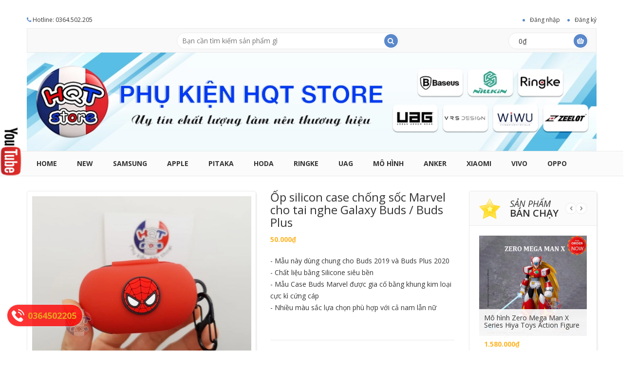

--- FILE ---
content_type: text/html; charset=utf-8
request_url: https://phukienhqt.vn/op-silicon-case-marvel-tai-nghe-galaxy-buds-buds-plus
body_size: 24664
content:
<!DOCTYPE html>
<html lang="vi">
	<head>
		<meta charset="UTF-8" />
		<meta http-equiv="x-ua-compatible" content="ie=edge">
		<meta name="viewport" content="width=device-width, initial-scale=1, maximum-scale=1">
		<meta name="robots" content="noodp,index,follow" />
		<meta name="keywords" content="Edo,Themes,DKT,Bizweb">
		<meta name='revisit-after' content='1 days' />
		<link rel="shortcut icon" href="//bizweb.dktcdn.net/100/098/550/themes/123536/assets/favicon.png?1729946677084" type="image/x-icon" />

		<title>
			&#212;́p silicon case chống sốc Marvel cho tai nghe Galaxy Buds / Buds Plus
		</title>
		﻿
	<script>
	  var iwish_template='product';
	  var iwish_cid=parseInt('0',10);
	</script>
	<script src="//bizweb.dktcdn.net/100/098/550/themes/123536/assets/iwishheader.js?1729946677084" type="text/javascript"></script>


		
		<meta name="description" content="Ốp silicon case chống sốc Marvel cho tai nghe Galaxy Buds / Buds Plus - Mẫu này dùng chung cho Buds 2019 và Buds Plus 2020 - Chất liệu bằng Silicone siêu bền - Mẫu Case Buds Marvel được gia cố bằng khung kim loại cực kì cứng cáp - Nhiều màu sắc lựa chọn phù hợp với cả nam lẫn nữ - Vật liệu chống bẩn dễ vệ sinh, ">
		
		
		<meta property="og:type" content="product">
		<meta property="og:title" content="&#212;́p silicon case chống sốc Marvel cho tai nghe Galaxy Buds / Buds Plus">
		
		<meta property="og:image" content="http://bizweb.dktcdn.net/thumb/grande/100/098/550/products/o-p-silicon-case-chong-soc-marvel-cho-tai-nghe-galaxy-buds-buds-plus-1.jpg?v=1584867177443">
		<meta property="og:image:secure_url" content="https://bizweb.dktcdn.net/thumb/grande/100/098/550/products/o-p-silicon-case-chong-soc-marvel-cho-tai-nghe-galaxy-buds-buds-plus-1.jpg?v=1584867177443">
		
		<meta property="og:image" content="http://bizweb.dktcdn.net/thumb/grande/100/098/550/products/o-p-silicon-case-chong-soc-marvel-cho-tai-nghe-galaxy-buds-buds-plus-3.jpg?v=1736841893847">
		<meta property="og:image:secure_url" content="https://bizweb.dktcdn.net/thumb/grande/100/098/550/products/o-p-silicon-case-chong-soc-marvel-cho-tai-nghe-galaxy-buds-buds-plus-3.jpg?v=1736841893847">
		
		<meta property="og:image" content="http://bizweb.dktcdn.net/thumb/grande/100/098/550/products/o-p-silicon-case-chong-soc-marvel-cho-tai-nghe-galaxy-buds-buds-plus-4.jpg?v=1736841893847">
		<meta property="og:image:secure_url" content="https://bizweb.dktcdn.net/thumb/grande/100/098/550/products/o-p-silicon-case-chong-soc-marvel-cho-tai-nghe-galaxy-buds-buds-plus-4.jpg?v=1736841893847">
		
		<meta property="og:price:amount" content="50.000₫">
		<meta property="og:price:currency" content="VND">
		
		
		<meta property="og:description" content="&#212;́p silicon case chống sốc Marvel cho tai nghe Galaxy Buds / Buds Plus - Mẫu n&#224;y d&#249;ng chung cho Buds 2019 v&#224; Buds Plus 2020 - Chất liệu bằng Silicone si&#234;u b&#234;̀n - Mẫu Case Buds Marvel được gia cố bằng khung kim loại cực k&#236; cứng c&#225;p - Nhi&#234;̀u màu sắc lựa chọn ph&#249; hợp với cả nam lẫn nữ - Vật liệu chống bẩn dễ vệ sinh, ">
		
		<meta property="og:url" content="https://phukienhqt.vn/op-silicon-case-marvel-tai-nghe-galaxy-buds-buds-plus">
		<meta property="og:site_name" content="HQT Store">
		<link rel="canonical" href="https://phukienhqt.vn/op-silicon-case-marvel-tai-nghe-galaxy-buds-buds-plus">
		<link href="//bizweb.dktcdn.net/100/098/550/themes/123536/assets/reset.css?1729946677084" rel="stylesheet" type="text/css" media="all" />
		<link href="//bizweb.dktcdn.net/100/098/550/themes/123536/assets/bootstrap.min.css?1729946677084" rel="stylesheet" type="text/css" media="all" />
		<link href="//bizweb.dktcdn.net/100/098/550/themes/123536/assets/font-awesome.min.css?1729946677084" rel="stylesheet" type="text/css" media="all" />
		<link href="//bizweb.dktcdn.net/100/098/550/themes/123536/assets/owl.carousel.css?1729946677084" rel="stylesheet" type="text/css" media="all" />
		<link href="//bizweb.dktcdn.net/100/098/550/themes/123536/assets/jquery-ui.css?1729946677084" rel="stylesheet" type="text/css" media="all" />
		<link href="//bizweb.dktcdn.net/100/098/550/themes/123536/assets/animate.css?1729946677084" rel="stylesheet" type="text/css" media="all" />
		<link href="//bizweb.dktcdn.net/100/098/550/themes/123536/assets/jgrowl.css?1729946677084" rel="stylesheet" type="text/css" media="all" />

		<link href="//bizweb.dktcdn.net/100/098/550/themes/123536/assets/global.css?1729946677084" rel="stylesheet" type="text/css" media="all" />
		<link href="//bizweb.dktcdn.net/100/098/550/themes/123536/assets/style-theme.css?1729946677084" rel="stylesheet" type="text/css" media="all" />
		<link href="//bizweb.dktcdn.net/100/098/550/themes/123536/assets/responsive.css?1729946677084" rel="stylesheet" type="text/css" media="all" />
		<script src="//bizweb.dktcdn.net/100/098/550/themes/123536/assets/jquery-1.11.2.min.js?1729946677084" type="text/javascript"></script>
		<script src="//bizweb.dktcdn.net/100/098/550/themes/123536/assets/jgrowl.js?1729946677084" type="text/javascript"></script>
		<link href="//fonts.googleapis.com/css?family=Open+Sans:300italic,400italic,600italic,700italic,800italic,400,300,600,700,800" rel="stylesheet" type="text/css" media="all" />

		

		<script>
	var Bizweb = Bizweb || {};
	Bizweb.store = 'hqtstore.mysapo.net';
	Bizweb.id = 98550;
	Bizweb.theme = {"id":123536,"name":"Edo","role":"main"};
	Bizweb.template = 'product';
	if(!Bizweb.fbEventId)  Bizweb.fbEventId = 'xxxxxxxx-xxxx-4xxx-yxxx-xxxxxxxxxxxx'.replace(/[xy]/g, function (c) {
	var r = Math.random() * 16 | 0, v = c == 'x' ? r : (r & 0x3 | 0x8);
				return v.toString(16);
			});		
</script>
<script>
	(function () {
		function asyncLoad() {
			var urls = ["https://blogstatistics.sapoapps.vn/scripts/ab_blogstatistics_scripttag.js?store=hqtstore.mysapo.net","//bwstatistics.sapoapps.vn/genscript/script.js?store=hqtstore.mysapo.net","https://productstatistics.sapoapps.vn/scripts/ab_productstatistics_scripttag.min.js?store=hqtstore.mysapo.net","https://availablenotice.sapoapps.vn/scripts/ab_availablenotice_scripttag.min.js?store=hqtstore.mysapo.net","https://googleshopping.sapoapps.vn/conversion-tracker/global-tag/916.js?store=hqtstore.mysapo.net","https://googleshopping.sapoapps.vn/conversion-tracker/event-tag/916.js?store=hqtstore.mysapo.net","https://google-shopping.sapoapps.vn/conversion-tracker/global-tag/2715.js?store=hqtstore.mysapo.net","https://google-shopping.sapoapps.vn/conversion-tracker/event-tag/2715.js?store=hqtstore.mysapo.net","//newproductreviews.sapoapps.vn/assets/js/productreviews.min.js?store=hqtstore.mysapo.net"];
			for (var i = 0; i < urls.length; i++) {
				var s = document.createElement('script');
				s.type = 'text/javascript';
				s.async = true;
				s.src = urls[i];
				var x = document.getElementsByTagName('script')[0];
				x.parentNode.insertBefore(s, x);
			}
		};
		window.attachEvent ? window.attachEvent('onload', asyncLoad) : window.addEventListener('load', asyncLoad, false);
	})();
</script>


<script>
	window.BizwebAnalytics = window.BizwebAnalytics || {};
	window.BizwebAnalytics.meta = window.BizwebAnalytics.meta || {};
	window.BizwebAnalytics.meta.currency = 'VND';
	window.BizwebAnalytics.tracking_url = '/s';

	var meta = {};
	
	meta.product = {"id": 17247947, "vendor": "No Brand", "name": "Ốp silicon case chống sốc Marvel cho tai nghe Galaxy Buds / Buds Plus",
	"type": "Phụ kiện Buds", "price": 50000 };
	
	
	for (var attr in meta) {
	window.BizwebAnalytics.meta[attr] = meta[attr];
	}
</script>

	
		<script src="/dist/js/stats.min.js?v=96f2ff2"></script>
	



<script>
  (function(i,s,o,g,r,a,m){i['GoogleAnalyticsObject']=r;i[r]=i[r]||function(){
  (i[r].q=i[r].q||[]).push(arguments)},i[r].l=1*new Date();a=s.createElement(o),
  m=s.getElementsByTagName(o)[0];a.async=1;a.src=g;m.parentNode.insertBefore(a,m)
  })(window,document,'script','https://www.google-analytics.com/analytics.js','ga');

  ga('create', 'UA-93161936-1', 'auto');
  ga('send', 'pageview');

</script>
<script>

	window.enabled_enhanced_ecommerce = false;

</script>

<script>

	try {
		
				gtag('event', 'view_item', {
					event_category: 'engagement',
					event_label: "Ốp silicon case chống sốc Marvel cho tai nghe Galaxy Buds / Buds Plus"
				});
		
	} catch(e) { console.error('UA script error', e);}
	

</script>




<!--Facebook Pixel Code-->
<script>
	!function(f, b, e, v, n, t, s){
	if (f.fbq) return; n = f.fbq = function(){
	n.callMethod?
	n.callMethod.apply(n, arguments):n.queue.push(arguments)}; if (!f._fbq) f._fbq = n;
	n.push = n; n.loaded = !0; n.version = '2.0'; n.queue =[]; t = b.createElement(e); t.async = !0;
	t.src = v; s = b.getElementsByTagName(e)[0]; s.parentNode.insertBefore(t, s)}
	(window,
	document,'script','https://connect.facebook.net/en_US/fbevents.js');
	fbq('init', '1467840686602622', {} , {'agent': 'plsapo'}); // Insert your pixel ID here.
	fbq('track', 'PageView',{},{ eventID: Bizweb.fbEventId });
	
	fbq('track', 'ViewContent', {
	content_ids: [17247947],
	content_name: '"Ốp silicon case chống sốc Marvel cho tai nghe Galaxy Buds / Buds Plus"',
	content_type: 'product_group',
	value: '50000',
	currency: window.BizwebAnalytics.meta.currency
	}, { eventID: Bizweb.fbEventId });
	
</script>
<noscript>
	<img height='1' width='1' style='display:none' src='https://www.facebook.com/tr?id=1467840686602622&ev=PageView&noscript=1' />
</noscript>
<!--DO NOT MODIFY-->
<!--End Facebook Pixel Code-->



<script>
	var eventsListenerScript = document.createElement('script');
	eventsListenerScript.async = true;
	
	eventsListenerScript.src = "/dist/js/store_events_listener.min.js?v=1b795e9";
	
	document.getElementsByTagName('head')[0].appendChild(eventsListenerScript);
</script>


<!-- Google One Tap -->
<script type="text/javascript">
	(function () {
		var iframe;
		if(window.innerWidth <= 800){
			setTimeout(init, 10000);
		} else {
			document.addEventListener('DOMContentLoaded', init);
		}
		function init() {
			if (document.cookie.indexOf('one-click-social-login-google-one-tap-shown') >= 0) {
                return;
            }
			iframe = document.createElement('iframe');
			iframe.id = "iframe-google-one-tap";
			iframe.src = 'https://store.mysapo.net/account/GoogleOneTap';
			iframe.setAttribute('allowtransparency', 'true');
			iframe.setAttribute('allow', 'identity-credentials-get');
			iframe.frameBorder = 0;
			iframe.height = '385px';
			window.addEventListener('message', handlePostMessage, false);
			document.body.appendChild(iframe); 
		}
		function handlePostMessage(e) {
			var eventName = e.data[0];
			var data = e.data[1];
			switch (eventName) {
				case 'setHeight':
					iframe.height = data;
					break;
				case 'setTop':
					if ((window.innerWidth <= 800)) {
						iframe.style = "z-index: 9999999; position: fixed; bottom: 0px; right: 0px;";
						iframe.width = '100%';
					}
					else {
						iframe.style = "z-index: 9999999; position: fixed; top: 0px; right: 0px;";
						iframe.width = '391px';
					}
					break;
				case 'setRedirect':
					location.href = data.url + '&ReturnUrl=' + location.href;
					break;
				case 'markClosedOneTap':
					var date = new Date();
					date.setTime(date.getTime() + (1*24*60*60*1000));
					document.cookie = "one-click-social-login-google-one-tap-shown=1; expires=" + date.toUTCString() + "; path=/";
					break;
			}
		}
	}())
</script>
<!-- End Google One Tap -->





		<link href="//bizweb.dktcdn.net/100/098/550/themes/123536/assets/iwish.css?1729946677084" rel="stylesheet" type="text/css" media="all" />
		<link href="//bizweb.dktcdn.net/100/098/550/themes/123536/assets/swatch-style.css?1729946677084" rel="stylesheet" type="text/css" media="all" />
		<link href="//bizweb.dktcdn.net/100/098/550/themes/123536/assets/appbulk-blog-statistics.css?1729946677084" rel="stylesheet" type="text/css" media="all" />
		<link href="//bizweb.dktcdn.net/100/098/550/themes/123536/assets/appbulk-product-statistics.css?1729946677084" rel="stylesheet" type="text/css" media="all" />
		
		
		<link href="//bizweb.dktcdn.net/100/098/550/themes/123536/assets/style_update.scss.css?1729946677084" rel="stylesheet" type="text/css" media="all" />
	<script>var ProductReviewsAppUtil=ProductReviewsAppUtil || {};ProductReviewsAppUtil.store={name: 'HQT Store'};</script>
	</head>
	<body>
		<!-- header -->
		<header id="header">
	<!-- Top bar -->
	<div class="top-bar">
		<div class="container">
			<div class="row">
				<ul class="top-bar-link top-bar-link-left">
					<li><i class="fa fa-phone"></i> Hotline: 0364.502.205</li>
					
				</ul>
				
				<ul class="top-bar-link top-bar-link-right dot">
					
					<li><a href="/account/login">Đăng nhập</a></li>
					<li><a href="/account/register">Đăng ký</a></li>
					
				</ul>
				
			</div>
		</div>
	</div> 
	<!-- Top bar -->
	<div class="container">
		<!-- box header -->
		<div class="row">
			<div class="box-header">
				<div class="col-sm-12 col-md-12 col-lg-3"></div>
				<div class="block-wrap-search col-sm-6 col-md-6 col-lg-5">
					<div class="advanced-search box-radius">

						<form action="/search" class="form-inline">
							<div class="form-group search-input">
								<input name="query" type="text" placeholder="Bạn cần tìm kiếm sản phẩm gì">
							</div>
							<button type="submit" class="btn-search"><i class="fa fa-search"></i></button>
						</form>
						
					</div>
				</div>
				<div class="wrap-block-cl hidden-sm hidden-xs col-md-3 col-lg-2">&nbsp;</div>
				<div class="block-wrap-cart col-sm-3 col-md-3 col-lg-2">
					<div class="iner-block-cart box-radius">
						<a href="/cart">
							<span class="total">0₫</span>
						</a>
					</div>
					<div class="block-mini-cart">
						<div class="mini-cart-content" >
							<div class="mini-cart-list" id="cart-info">								
							</div>
						</div>
					</div>
				</div>
			</div>
		</div>
		<!-- ./box header -->
		<!-- main header -->
		<div class="row">
			<div class="main-header">
				<div class="row">
					<div class="col-lg-12 col-md-3 col-sm-12 col-xs-12">
						<div class="logo">
							<a href="/">
								<img src="//bizweb.dktcdn.net/100/098/550/themes/123536/assets/logo.png?1729946677084" alt="Logo">
								
							</a>
						</div>
					</div>
					
				</div>
			</div>
		</div>
		<!-- ./main header -->
	</div>
	<!-- main menu-->
	<div class="main-menu">
		<div class="container">
			<div class="row">
				<nav class="navbar" id="main-menu">
    <div class="container-fluid">
        <div class="navbar-header">
            <button type="button" class="navbar-toggle collapsed" data-toggle="collapse" data-target="#navbar" aria-expanded="false" aria-controls="navbar">
                <i class="fa fa-bars"></i>
            </button>
            <a class="navbar-brand" href="#">MENU</a>
        </div>
        <div id="navbar" class="navbar-collapse collapse">
            <ul class="nav navbar-nav">
            
            
                <li><a href="/">Home</a></li>
            
            
            
                <li><a href="/collections/all">NEW</a></li>
            
            
            
                <li class="dropdown">
                    <a href="/samsung" class="dropdown-toggle" data-toggle="dropdown">Samsung</a>
                    <ul class="dropdown-menu mega_dropdown container-fluid">
                        <li class="block-container">
                            <ul class="block-megamenu-link">
                                
                                <li class="link_container"><a href="/">Samsung Z Series</a>
									 
									
									<ul class="block-megamenu-link_1">
										
										<li class="link_container"><a href="/galaxy-z-fold-7">Galaxy Z Fold 7</a>
											
										</li>
										
										<li class="link_container"><a href="/galaxy-z-flip-7">Galaxy Z Flip 7</a>
											
										</li>
										
										<li class="link_container"><a href="/galaxy-z-fold-6">Galaxy Z Fold 6</a>
											
										</li>
										
										<li class="link_container"><a href="/galaxy-z-flip-6">Galaxy Z Flip 6</a>
											
										</li>
										
										<li class="link_container"><a href="/galaxy-z-fold-5">Galaxy Z Fold 5</a>
											
										</li>
										
										<li class="link_container"><a href="/galaxy-z-flip-5">Galaxy Z Flip 5</a>
											
										</li>
										
										<li class="link_container"><a href="/galaxy-z-fold-4">Galaxy Z Fold 4</a>
											
										</li>
										
										<li class="link_container"><a href="/galaxy-z-flip-4">Galaxy Z Flip 4</a>
											
										</li>
										
										<li class="link_container"><a href="/z-fold-3">Galaxy Z Fold 3</a>
											
										</li>
										
										<li class="link_container"><a href="/z-flip-3">Galaxy Z Flip 3</a>
											
										</li>
										
										<li class="link_container"><a href="/galaxy-z-fold-2">Galaxy Z Fold 2</a>
											
										</li>
										
										<li class="link_container"><a href="/galaxy-z-fold-1">Galaxy Z Fold 1</a>
											
										</li>
										
										<li class="link_container"><a href="/galaxy-z-flip">Galaxy Z Flip 1</a>
											
										</li>
										
									</ul>
									
									 
								</li>
                                
                                <li class="link_container"><a href="/samsung-s-series">Samsung S Series</a>
									 
									
									<ul class="block-megamenu-link_1">
										
										<li class="link_container"><a href="/galaxy-s25-ultra">Galaxy S25 Ultra</a>
											
										</li>
										
										<li class="link_container"><a href="/galaxy-s25-plus-s25">Galaxy S25 Plus / S25</a>
											
										</li>
										
										<li class="link_container"><a href="/galaxy-s25-edge">Galaxy S25 Edge</a>
											
										</li>
										
										<li class="link_container"><a href="/galaxy-s24-ultra">Galaxy S24 Ultra</a>
											
										</li>
										
										<li class="link_container"><a href="/galaxy-s24-plus-s24">Galaxy S24 Plus / S24</a>
											
										</li>
										
										<li class="link_container"><a href="/galaxy-s23-ultra">Galaxy S23 Ultra</a>
											
										</li>
										
										<li class="link_container"><a href="/galaxy-s23-plus-s23">Galaxy S23 Plus / S23</a>
											
										</li>
										
										<li class="link_container"><a href="/galaxy-s22-ultra">Galaxy S22 Ultra</a>
											
										</li>
										
										<li class="link_container"><a href="/galaxy-s22-plus-s22">Galaxy S22 Plus / S22</a>
											
										</li>
										
										<li class="link_container"><a href="/galaxy-s21-ultra">Galaxy S21 Ultra</a>
											
										</li>
										
										<li class="link_container"><a href="/galaxy-s20-ultra">Galaxy S20 Ultra</a>
											
										</li>
										
									</ul>
									
									 
								</li>
                                
                                <li class="link_container"><a href="/samsung-note-series">Samsung Note Series</a>
									 
									
									<ul class="block-megamenu-link_1">
										
										<li class="link_container"><a href="/galaxy-note-20-ultra-5g">Galaxy Note 20 Ultra (5G)</a>
											
										</li>
										
										<li class="link_container"><a href="/galaxy-note-20">Galaxy Note 20</a>
											
										</li>
										
										<li class="link_container"><a href="/galaxy-note-10-plus">Galaxy Note 10 Plus</a>
											
										</li>
										
										<li class="link_container"><a href="/galaxy-note-10">Galaxy Note 10</a>
											
										</li>
										
									</ul>
									
									 
								</li>
                                
                                <li class="link_container"><a href="/buds-live-buds-pro-buds-2">Phụ Kiện Galaxy Buds</a>
									 
									
									<ul class="block-megamenu-link_1">
										
										<li class="link_container"><a href="/buds-live-buds-pro-buds-2">Buds Pro 2 / Pro / Live / 2</a>
											
										</li>
										
										<li class="link_container"><a href="/buds">Buds / Buds Plus</a>
											
										</li>
										
										<li class="link_container"><a href="/buds-3-buds-3-pro">Buds 3 / Buds 3 Pro</a>
											
										</li>
										
									</ul>
									
									 
								</li>
                                
                                <li class="link_container"><a href="/">Phụ Kiện Samsung Tab</a>
									 
									
									<ul class="block-megamenu-link_1">
										
										<li class="link_container"><a href="/galaxy-tab-s7-plus-s7">Galaxy Tab S7 Plus / S7</a>
											
										</li>
										
										<li class="link_container"><a href="/galaxy-tab-s8-ultra">Galaxy Tab S8 Ultra</a>
											
										</li>
										
										<li class="link_container"><a href="/galaxy-tab-s9-ultra-s9-plus-s9">Galaxy Tab S9 Ultra / S9 Plus / S9</a>
											
										</li>
										
									</ul>
									
									 
								</li>
                                
                                <li class="link_container"><a href="/">Phụ Kiện Samsung Watch</a>
									 
									
									<ul class="block-megamenu-link_1">
										
										<li class="link_container"><a href="/watch-ultra-watch-7">Watch Ultra / Watch 7</a>
											
										</li>
										
										<li class="link_container"><a href="/watch-6-watch-6-classic">Watch 6 / Watch 6 Classic</a>
											
										</li>
										
										<li class="link_container"><a href="/watch-5-5-pro">Watch 5 / 5 Pro</a>
											
										</li>
										
										<li class="link_container"><a href="/watch-4-classic">Watch 4 / Watch 4 Classic</a>
											
										</li>
										
										<li class="link_container"><a href="/galaxy-watch-3-45mm-41mm">Watch 3 45mm / 41mm</a>
											
										</li>
										
										<li class="link_container"><a href="/galaxy-watch-46mm-42mm">Watch 46mm/42mm</a>
											
										</li>
										
									</ul>
									
									 
								</li>
                                
                            </ul>
                        </li>
                    </ul> 
                </li>
            
            
            
                <li class="dropdown">
                    <a href="/apple" class="dropdown-toggle" data-toggle="dropdown">Apple</a>
                    <ul class="dropdown-menu mega_dropdown container-fluid">
                        <li class="block-container">
                            <ul class="block-megamenu-link">
                                
                                <li class="link_container"><a href="/iphone-17-pro-max">IPhone 17 Pro Max</a>
									 
								</li>
                                
                                <li class="link_container"><a href="/iphone-17-pro">IPhone 17 Pro</a>
									 
								</li>
                                
                                <li class="link_container"><a href="/iphone-17-air">IPhone 17 Air</a>
									 
								</li>
                                
                                <li class="link_container"><a href="/iphone-17">IPhone 17</a>
									 
								</li>
                                
                                <li class="link_container"><a href="/iphone-16-pro-max-6-9inch">IPhone 16 Pro Max (6.9inch)</a>
									 
								</li>
                                
                                <li class="link_container"><a href="/iphone-16-pro-6-3inch">IPhone 16 Pro (6.3inch)</a>
									 
								</li>
                                
                                <li class="link_container"><a href="/iphone-16-plus-6-7inch-16-6-1inch">IPhone 16 Plus (6.7inch) / 16 (6.1inch)</a>
									 
								</li>
                                
                                <li class="link_container"><a href="/iphone-15-pro-max-6-7inch">iPhone 15 Pro Max (6.7inch)</a>
									 
								</li>
                                
                                <li class="link_container"><a href="/iphone-15-pro-6-1inch">iPhone 15 Pro (6.1inch)</a>
									 
								</li>
                                
                                <li class="link_container"><a href="/iphone-15-plus-6-7inch">iPhone 15 Plus (6.7inch) / 15 (6.1inch)</a>
									 
								</li>
                                
                                <li class="link_container"><a href="/ipad">Phụ Kiện iPad</a>
									 
									
									<ul class="block-megamenu-link_1">
										
										<li class="link_container"><a href="/pro-13inch-m4-2024">Pro 13inch M4 2024</a>
											
										</li>
										
										<li class="link_container"><a href="/ipad-pro-11-13-inch-m4-2024">Pro 11inch M4 2024</a>
											
										</li>
										
										<li class="link_container"><a href="/ipad-air-6-13-inch-m2-2024">Air 6 13inch M2 2024</a>
											
										</li>
										
										<li class="link_container"><a href="/ipad-air-11-13-inch-m2-2024">Air 6 11inch M2 2024</a>
											
										</li>
										
										<li class="link_container"><a href="/ipad-air-4-10-9inch-2020">Air 4 / Air 5 10.9inch</a>
											
										</li>
										
										<li class="link_container"><a href="/ipad-pro-11inch-2021">Pro 11inch 2020 / M1 2021 / M2 2022</a>
											
										</li>
										
										<li class="link_container"><a href="/10-9inch-gen-10-2022">10.9inch Gen 10 (2022)</a>
											
										</li>
										
										<li class="link_container"><a href="/ipad-pro-12-9inch-2021">Pro 12.9inch 2021 / 2022</a>
											
										</li>
										
										<li class="link_container"><a href="/ipad-pro-12-9inch-2020">Pro 12.9inch 2020</a>
											
										</li>
										
										<li class="link_container"><a href="/ipad-pro-12-9-2018-2020">Pro 12.9inch 2018</a>
											
										</li>
										
										<li class="link_container"><a href="/ipad-pro-11-inch-2018">Pro 11inch 2018</a>
											
										</li>
										
										<li class="link_container"><a href="/ipad-10-2inch-2019">10.2inch Gen 7 (2019) / Gen 8 (2020) / Gen 9 (2021)</a>
											
										</li>
										
										<li class="link_container"><a href="/ipad-mini-6">Mini 7 / Mini 6</a>
											
											<ul class="block-megamenu-link_2">
												
												<li class="link_container"><a href="/ipad-mini-6">IPad Mini 7 / Mini 6</a>
													
												</li>
												
											</ul>
											
										</li>
										
									</ul>
									
									 
								</li>
                                
                                <li class="link_container"><a href="/phu-kie-n-airpods">Phụ Kiện AirPods</a>
									 
									
									<ul class="block-megamenu-link_1">
										
										<li class="link_container"><a href="/phu-kien-airpods-3">Airpods 3</a>
											
										</li>
										
										<li class="link_container"><a href="/phu-kien-airpods-pro">Airpods Pro</a>
											
										</li>
										
										<li class="link_container"><a href="/airpods-2-1">Airpods 2 / 1</a>
											
										</li>
										
										<li class="link_container"><a href="/airpods-pro-2">Airpods Pro 2</a>
											
										</li>
										
										<li class="link_container"><a href="/airpods-4">Airpods 4</a>
											
										</li>
										
										<li class="link_container"><a href="/airpods-pro-3">Airpods Pro 3</a>
											
										</li>
										
									</ul>
									
									 
								</li>
                                
                                <li class="link_container"><a href="/phu-kien-airtag">Phụ Kiện Airtag</a>
									 
								</li>
                                
                                <li class="link_container"><a href="/apple-watch">Phụ Kiện Apple Watch</a>
									 
									
									<ul class="block-megamenu-link_1">
										
										<li class="link_container"><a href="/apple-watch-ultra-ultra-2-49mm">Apple Watch Ultra 3 / 2 / 1</a>
											
										</li>
										
									</ul>
									
									 
								</li>
                                
                                <li class="link_container"><a href="/iphone-14-pro-max-6-7inch">iPhone 14 Pro Max (6.7inch)</a>
									 
								</li>
                                
                                <li class="link_container"><a href="/iphone-14-pro-6-1inch">iPhone 14 Pro (6.1inch)</a>
									 
								</li>
                                
                                <li class="link_container"><a href="/iphone-14-max-6-7inch">iPhone 14 Plus (6.7inch)</a>
									 
								</li>
                                
                                <li class="link_container"><a href="/iphone-14-6-1inch">iPhone 14 (6.1inch)</a>
									 
								</li>
                                
                                <li class="link_container"><a href="/iphone-13-pro-max">iPhone 13 Pro Max (6.7inch)</a>
									 
								</li>
                                
                                <li class="link_container"><a href="/iphone-13-pro-13">iPhone 13 Pro (6.1inch)</a>
									 
								</li>
                                
                                <li class="link_container"><a href="/iphone-13">iPhone 13 (6.1inch)</a>
									 
								</li>
                                
                                <li class="link_container"><a href="/iphone-13-mini">iPhone 13 Mini (5.4inch)</a>
									 
								</li>
                                
                                <li class="link_container"><a href="/iphone-12-pro-max">iPhone 12 Pro Max (6.7inch)</a>
									 
								</li>
                                
                                <li class="link_container"><a href="/iphone-12-pro">iPhone 12 Pro (6.1inch)</a>
									 
								</li>
                                
                                <li class="link_container"><a href="/iphone-12">iPhone 12 (6.1inch)</a>
									 
								</li>
                                
                                <li class="link_container"><a href="/iphone-12-mini">iPhone 12 Mini (5.4inch)</a>
									 
								</li>
                                
                                <li class="link_container"><a href="/iphone-11-pro-max-6-5">iPhone 11 Pro Max (6.5inch)</a>
									 
								</li>
                                
                                <li class="link_container"><a href="/iphone-11-pro-5-8">iPhone 11 Pro (5.8inch)</a>
									 
								</li>
                                
                                <li class="link_container"><a href="/iphone-11-6-1">iPhone 11 (6.1inch)</a>
									 
								</li>
                                
                                <li class="link_container"><a href="/iphone-xs-max">iPhone XS Max (6.5inch)</a>
									 
								</li>
                                
                                <li class="link_container"><a href="/iphone-xr-6-1-inch">iPhone XR (6.1inch)</a>
									 
								</li>
                                
                                <li class="link_container"><a href="/iphone-xs-x-5-8-inch">iPhone X / XS (5.8inch)</a>
									 
								</li>
                                
                                <li class="link_container"><a href="/iphone-se-2020">IPhone SE 2020</a>
									 
								</li>
                                
                                <li class="link_container"><a href="/iphone-8-8-plus">iPhone 8/8+</a>
									 
								</li>
                                
                                <li class="link_container"><a href="/iphone-16e-2025">IPhone 16E 2025</a>
									 
								</li>
                                
                            </ul>
                        </li>
                    </ul> 
                </li>
            
            
            
                <li><a href="/pitaka">PITAKA</a></li>
            
            
            
                <li><a href="/hoda">HODA</a></li>
            
            
            
                <li><a href="/ringke">RINGKE</a></li>
            
            
            
                <li><a href="/uag">UAG</a></li>
            
            
            
                <li class="dropdown">
                    <a href="/mo-hinh" class="dropdown-toggle" data-toggle="dropdown">Mô Hình</a>
                    <ul class="dropdown-menu mega_dropdown container-fluid">
                        <li class="block-container">
                            <ul class="block-megamenu-link">
                                
                                <li class="link_container"><a href="/mo-hinh-khung-long">Mô Hình Khủng Long</a>
									 
									
									<ul class="block-megamenu-link_1">
										
										<li class="link_container"><a href="/prime-1">Prime 1 Studio</a>
											
										</li>
										
										<li class="link_container"><a href="/khung-long-pnso">PNSO</a>
											
										</li>
										
										<li class="link_container"><a href="/khung-long-w-dragon">W-Dragon</a>
											
										</li>
										
										<li class="link_container"><a href="/nanmu">Benxin Nanmu</a>
											
										</li>
										
										<li class="link_container"><a href="/itoy">iToy</a>
											
										</li>
										
										<li class="link_container"><a href="/collecta">CollectA</a>
											
										</li>
										
										<li class="link_container"><a href="/khung-long-san-hang">Khủng Long (Sẵn Hàng)</a>
											
										</li>
										
									</ul>
									
									 
								</li>
                                
                                <li class="link_container"><a href="/mo-hinh-zd-toys-1">Mô Hình ZD TOYS</a>
									 
								</li>
                                
                                <li class="link_container"><a href="/mo-hinh-shf-marvel">Mô Hình Marvel</a>
									 
								</li>
                                
                                <li class="link_container"><a href="/cosbaby-marvel">Cosbaby Marvel</a>
									 
								</li>
                                
                                <li class="link_container"><a href="/pikachu-pikavengers-marvel">Pikachu Pikavengers Marvel</a>
									 
								</li>
                                
                                <li class="link_container"><a href="/mo-hinh-polystone">Mô Hình Polystone</a>
									 
								</li>
                                
                                <li class="link_container"><a href="/mo-hinh-ti-le-1-10">Mô Hình Tỉ Lệ 1/10</a>
									 
								</li>
                                
                                <li class="link_container"><a href="/mo-hinh-ti-le-1-6">Mô Hình Tỉ Lệ 1/6</a>
									 
								</li>
                                
                                <li class="link_container"><a href="/mo-hinh-ti-le-1-1">Mô Hình Tỉ Lệ 1/1</a>
									 
								</li>
                                
                                <li class="link_container"><a href="/mo-hinh-sung-pubg">Mô Hình Súng PUBG</a>
									 
								</li>
                                
                                <li class="link_container"><a href="/godzilla">Mô Hình Godzilla</a>
									 
								</li>
                                
                            </ul>
                        </li>
                    </ul> 
                </li>
            
            
            
                <li><a href="/anker">ANKER</a></li>
            
            
            
                <li class="dropdown">
                    <a href="/xiaomi" class="dropdown-toggle" data-toggle="dropdown">XIAOMI</a>
                    <ul class="dropdown-menu mega_dropdown container-fluid">
                        <li class="block-container">
                            <ul class="block-megamenu-link">
                                
                                <li class="link_container"><a href="/phu-kie-n-xiaomi">Phụ Kiện Xiaomi</a>
									 
								</li>
                                
                                <li class="link_container"><a href="/mi-15-ultra-15-pro-15">Xiaomi 15 Ultra / 15 Pro / 15</a>
									 
								</li>
                                
                            </ul>
                        </li>
                    </ul> 
                </li>
            
            
            
                <li class="dropdown">
                    <a href="/vivo" class="dropdown-toggle" data-toggle="dropdown">VIVO</a>
                    <ul class="dropdown-menu mega_dropdown container-fluid">
                        <li class="block-container">
                            <ul class="block-megamenu-link">
                                
                                <li class="link_container"><a href="/vivo-x200-ultra">Vivo X200 Ultra</a>
									 
								</li>
                                
                                <li class="link_container"><a href="/vivo-x200-pro-x200-pro-mini">Vivo X200 Pro / X200 Pro Mini</a>
									 
								</li>
                                
                                <li class="link_container"><a href="/vivo-x300-pro-x300">Vivo X300 Pro / X300</a>
									 
								</li>
                                
                            </ul>
                        </li>
                    </ul> 
                </li>
            
            
            
                <li class="dropdown">
                    <a href="/oppo" class="dropdown-toggle" data-toggle="dropdown">OPPO</a>
                    <ul class="dropdown-menu mega_dropdown container-fluid">
                        <li class="block-container">
                            <ul class="block-megamenu-link">
                                
                                <li class="link_container"><a href="/oppo-x9-pro-x9">OPPO X9 PRO / X9</a>
									 
								</li>
                                
                            </ul>
                        </li>
                    </ul> 
                </li>
            
            
            </ul>
        </div>
    </div>
</nav>
			</div>
		</div>
	</div>
	<!-- ./main menu-->
</header>
		<!-- ./header -->
		<style>
	/**
	* EasyZoom core styles
	*/
	.easyzoom {
		position: relative;

		/* 'Shrink-wrap' the element */
		display: inline-block;
		*display: inline;
		*zoom: 1;
	}

	.easyzoom img {
		vertical-align: bottom;
	}

	.easyzoom.is-loading img {
		cursor: progress;
	}

	.easyzoom.is-ready img {
		cursor: crosshair;
	}

	.easyzoom.is-error  img {
		cursor: not-allowed;
	}

	.easyzoom-notice {
		position: absolute;
		top: 50%;
		left: 50%;
		z-index: 150;
		width: 10em;
		margin: -1em 0 0 -5em;
		line-height: 2em;
		text-align: center;
		background: #FFF;
		box-shadow: 0 0 10px #888;
	}

	.easyzoom-flyout {
		position:absolute;
		z-index: 100;
		overflow: hidden;
		background: #FFF;
	}

	/**
	* EasyZoom layout variations
	*/
	.easyzoom--overlay .easyzoom-flyout {
		top: 0;
		left: 0;
		width: 100%;
		height: 100%;
	}

	.easyzoom--adjacent .easyzoom-flyout {
		top: 0;
		left: 100%;
		width: 100%;
		height: 100%;
		margin-left: 20px;
	}	
</style>
<div class="container product-page" itemscope itemtype="http://schema.org/Product">


	<meta itemprop="url" content="//phukienhqt.vn/op-silicon-case-marvel-tai-nghe-galaxy-buds-buds-plus">
	<meta itemprop="name" content="Ốp silicon case chống sốc Marvel cho tai nghe Galaxy Buds / Buds Plus">
	<meta itemprop="image" content="http://bizweb.dktcdn.net/thumb/grande/100/098/550/products/o-p-silicon-case-chong-soc-marvel-cho-tai-nghe-galaxy-buds-buds-plus-1.jpg?v=1584867177443">
	<meta itemprop="category" content="Buds / Buds Plus">
	<meta itemprop="description" content="- Mẫu này dùng chung cho Buds 2019 và Buds Plus 2020
- Chất liệu bằng Silicone siêu bền
- Mẫu Case Buds Marvel được gia cố bằng khung kim loại cực kì cứng cáp
- Nhiều màu sắc lựa chọn phù hợp với cả nam lẫn nữ
&nbsp;">
	
	<meta itemprop="brand" content="No Brand">
	
	
	<meta itemprop="model" content="">
	
	
	<meta itemprop="sku" content="C-BUDS-SPIDER">
	
	
	<meta itemprop="gtin8" content="C-BUDS-SPIDER">
	
	<meta itemprop="releaseDate" content="03/22/2020 15:52:56">
	<div class="hidden" itemprop="offers" itemscope itemtype="http://schema.org/Offer">
		<div class="inventory_quantity hidden" itemscope itemtype="http://schema.org/ItemAvailability">
			
			<span class="a-stock" itemprop="supersededBy">
				Còn hàng
			</span>
			
		</div>
		<link itemprop="availability" href="http://schema.org/InStock">
		<meta itemprop="priceCurrency" content="VND">
		<meta itemprop="price" content="50000">
		<meta itemprop="url" content="https://phukienhqt.vn/op-silicon-case-marvel-tai-nghe-galaxy-buds-buds-plus">
		
		<meta itemprop="priceValidUntil" content="2099-01-01">
		<div id="https://phukienhqt.vn" itemprop="seller" itemtype="http://schema.org/Organization" itemscope>
			<meta itemprop="name" content="HQT Store" />
			<meta itemprop="url" content="https://phukienhqt.vn" />
			<meta itemprop="logo" content="http://bizweb.dktcdn.net/100/098/550/themes/123536/assets/logo.png?1729946677084" />
		</div>
	</div>
	



	<div class="row">
		<div class="row">
			<div class="col-sm-5">
				<div class="block block-product-image">
					<div class="easyzoom easyzoom--overlay easyzoom--with-thumbnails product-image">
						<a class="big-img large-image" href="//bizweb.dktcdn.net/thumb/large/100/098/550/products/o-p-silicon-case-chong-soc-marvel-cho-tai-nghe-galaxy-buds-buds-plus-1.jpg?v=1584867177443" >
							<img src="//bizweb.dktcdn.net/thumb/large/100/098/550/products/o-p-silicon-case-chong-soc-marvel-cho-tai-nghe-galaxy-buds-buds-plus-1.jpg?v=1584867177443" width="450" height="450"  
								 
								 alt="Ốp silicon case chống sốc Marvel cho tai nghe Galaxy Buds / Buds Plus"
								  />
						</a>
					</div>
					<div class="product-list-thumb">
						<ul class="thumbnails kt-owl-carousel" data-margin="10" data-nav="true" data-responsive='{"0":{"items":2},"600":{"items":2},"1000":{"items":3}}'>
							
							<li>
								<a href="//bizweb.dktcdn.net/thumb/large/100/098/550/products/o-p-silicon-case-chong-soc-marvel-cho-tai-nghe-galaxy-buds-buds-plus-1.jpg?v=1584867177443" data-standard="//bizweb.dktcdn.net/thumb/large/100/098/550/products/o-p-silicon-case-chong-soc-marvel-cho-tai-nghe-galaxy-buds-buds-plus-1.jpg?v=1584867177443">
									<img src="//bizweb.dktcdn.net/thumb/small/100/098/550/products/o-p-silicon-case-chong-soc-marvel-cho-tai-nghe-galaxy-buds-buds-plus-1.jpg?v=1584867177443" 
										 
										 alt="Ốp silicon case chống sốc Marvel cho tai nghe Galaxy Buds / Buds Plus"
										 	/>
								</a>
							</li>
							
							<li>
								<a href="//bizweb.dktcdn.net/thumb/large/100/098/550/products/o-p-silicon-case-chong-soc-marvel-cho-tai-nghe-galaxy-buds-buds-plus-3.jpg?v=1736841893847" data-standard="//bizweb.dktcdn.net/thumb/large/100/098/550/products/o-p-silicon-case-chong-soc-marvel-cho-tai-nghe-galaxy-buds-buds-plus-3.jpg?v=1736841893847">
									<img src="//bizweb.dktcdn.net/thumb/small/100/098/550/products/o-p-silicon-case-chong-soc-marvel-cho-tai-nghe-galaxy-buds-buds-plus-3.jpg?v=1736841893847" 
										 
										 alt="Ốp silicon case chống sốc Marvel cho tai nghe Galaxy Buds / Buds Plus"
										 	/>
								</a>
							</li>
							
							<li>
								<a href="//bizweb.dktcdn.net/thumb/large/100/098/550/products/o-p-silicon-case-chong-soc-marvel-cho-tai-nghe-galaxy-buds-buds-plus-4.jpg?v=1736841893847" data-standard="//bizweb.dktcdn.net/thumb/large/100/098/550/products/o-p-silicon-case-chong-soc-marvel-cho-tai-nghe-galaxy-buds-buds-plus-4.jpg?v=1736841893847">
									<img src="//bizweb.dktcdn.net/thumb/small/100/098/550/products/o-p-silicon-case-chong-soc-marvel-cho-tai-nghe-galaxy-buds-buds-plus-4.jpg?v=1736841893847" 
										 
										 alt="Ốp silicon case chống sốc Marvel cho tai nghe Galaxy Buds / Buds Plus"
										 	/>
								</a>
							</li>
							
						</ul>
					</div>
				</div>
			</div>


			<script src="//bizweb.dktcdn.net/100/098/550/themes/123536/assets/easyzoom.js?1729946677084" type="text/javascript"></script>
			<script>
				var $easyzoom = $('.easyzoom').easyZoom();

				// Setup thumbnails example
				var api1 = $easyzoom.filter('.easyzoom--with-thumbnails').data('easyZoom');

				$('.thumbnails').on('click', 'a', function(e) {
					var $this = $(this);

					e.preventDefault();

					// Use EasyZoom's `swap` method
					api1.swap($this.data('standard'), $this.attr('href'));
				});

			</script>
			<div class="col-sm-7">
				<div class="row">                    
					<div class="col-sm-12 col-md-7">

						<form action="/cart/add" method="post" enctype="multipart/form-data">
							
							
							
							
							
							    
							<div class="block-product-info">
								<h1 class="product-name">Ốp silicon case chống sốc Marvel cho tai nghe Galaxy Buds / Buds Plus</h1>
								<div class="price-box">
									
									<span class="product-price special-price"><span class="price">50.000₫</span></span>
									
								</div>
								<div class="desc"><p>- Mẫu này dùng chung cho Buds 2019 và Buds Plus 2020<br />
- Chất liệu bằng Silicone siêu bền<br />
- Mẫu Case Buds Marvel được gia cố bằng khung kim loại cực kì cứng cáp<br />
- Nhiều màu sắc lựa chọn phù hợp với cả nam lẫn nữ<br />
&nbsp;</p></div>
								<div class="variations-box">
									<div class="prod-variant">
										
										 
										 
										<select id="product-selectors" class="form-control" name="variantId" style="display:none">
											
											<option  value="31401521">Spider Man - 50.000₫</option>
											
											<option  value="31401522">Khiên Captain - 50.000₫</option>
											
										</select>
										
										
										










  
    
    
    <style>
      label[for="product-select-option-0"] { display: none; }
      #product-select-option-0 { display: none; }
      #product-select-option-0 + .custom-style-select-box { display: none !important; }
    </style>
    <script>$(window).load(function() { $('.selector-wrapper:eq(0)').hide(); });</script>
    
    
  



<div class="swatch clearfix" data-option-index="0">
  <div class="header">Phân Loại</div>
  
  
	
	
    
    
      
       
      
	
	
      <div data-value="Spider Man" class="swatch-element spider-man available">
       
        <div class="tooltip">Spider Man</div>
        
        <input id="swatch-0-spider-man" type="radio" name="option-0" value="Spider Man" checked  />
        
        <label for="swatch-0-spider-man" style="background-color: man; background-image: url(//bizweb.dktcdn.net/100/098/550/themes/123536/assets/spider-man.png?1729946677084)">
          <img class="crossed-out" src="//bizweb.dktcdn.net/100/098/550/themes/123536/assets/soldout.png?1729946677084" />
        </label>
        
      </div>
	
    
    
    <script>
      jQuery('.swatch[data-option-index="0"] .spider-man').removeClass('soldout').addClass('available').find(':radio').removeAttr('disabled');
    </script>	
		
    
	
  
	
	
    
    
      
       
      
	
	
      <div data-value="Khi&#234;n Captain" class="swatch-element khien-captain available">
       
        <div class="tooltip">Khiên Captain</div>
        
        <input id="swatch-0-khien-captain" type="radio" name="option-0" value="Khi&#234;n Captain"  />
        
        <label for="swatch-0-khien-captain" style="background-color: captain; background-image: url(//bizweb.dktcdn.net/100/098/550/themes/123536/assets/khien-captain.png?1729946677084)">
          <img class="crossed-out" src="//bizweb.dktcdn.net/100/098/550/themes/123536/assets/soldout.png?1729946677084" />
        </label>
        
      </div>
	
    
    
    <script>
      jQuery('.swatch[data-option-index="0"] .khien-captain').removeClass('soldout').addClass('available').find(':radio').removeAttr('disabled');
    </script>	
		
    
	
  
</div>




										
										

										
										
									</div>
									
									<table class="variations-table">
										<tr>
											<td class="table-label">Số lượng</td>
											<td class="table-value">
												<div class="box-qty">

													<div class="custom pull-left">
														<button onClick="var result = document.getElementById('qty'); var qty = result.value; if( !isNaN( qty ) &amp;&amp; qty &gt; 1 ) result.value--;return false;" class="reduced items-count" type="button"><i class="fa fa-minus">&nbsp;</i></button>												
														<input type="text" class="input-text qty" title="Qty" value="1" min="1" maxlength="12" id="qty" name="quantity">
														<button onClick="var result = document.getElementById('qty'); var qty = result.value; if( !isNaN( qty )) result.value++;return false;" class="increase items-count" type="button"><i class="fa fa-plus">&nbsp;</i></button> 
													</div>
												</div>
											</td>
										</tr>
									</table>
									<button type="submit" class="button-radius  btn-add-cart addtocart ins" onclick="javascript:location.href='checkout'">Mua ngay<span class="icon"></span></button>
									<button type="submit" class="button-radius  btn-add-cart addtocart">Thêm vào giỏ hàng<span class="icon"></span></button>
									  

								</div>
							</div>
							<br />﻿
	<a class="iWishAdd iwishAddWrapper" href="javascript:;" data-customer-id="0" data-product="17247947"><span class="iwishAddChild iwishAddBorder"><img class="iWishImg" src="http://wishlists.sapoapps.vn/content/images/iwish_add.png" /></span><span class="iwishAddChild">Thêm vào yêu thích</span></a>
	<a class="iWishAdded iwishAddWrapper iWishHidden" href="javascript:;"><span class="iwishAddChild iwishAddBorder"><img class="iWishImg" src="http://wishlists.sapoapps.vn/content/images/iwish_added.png" /></span><span class="iwishAddChild">Đã yêu thích</span></a>

							<div class="abps-productdetail ab-hide" ab-data-productid="17247947"></div>﻿

	

<div class="ab-available-notice-button ab-hide"
	 data-ab-product-id="17247947">
	<button class="ab-notice-btn"
			title=""
			type="button"
			onclick="ABAvailableNotice.noticeButtonClick()">
		BÁO KHI CÓ HÀNG
	</button>
</div>
						</form>

					</div>
					<div class="col-sm-12 col-md-5">
						<!-- block  top sellers -->
						<div class="block block-top-sellers">
							<div class="block-head">
								<div class="block-title">
									<div class="block-icon">
										<img src="//bizweb.dktcdn.net/100/098/550/themes/123536/assets/top-seller-icon.png?1729946677084" alt="store icon">
									</div>
									<div class="block-title-text text-sm">Sản phẩm</div>
									<div class="block-title-text text-lg">Bán chạy</div>
								</div>
							</div>

							<div class="block-inner">
								<ul class="products kt-owl-carousel" data-items="1" data-autoplay="true" data-loop="true" data-nav="true" data-responsive='{"0":{"items":1},"600":{"items":1},"1000":{"items":1}}'>
									
									





<li class=" ">
	<div class="product-container">
		<div class="inner">
			<div class="product-left ">
				<div class="product-thumb">
					<a href="/mo-hinh-kong-2-0-hiya-toys-godzilla-x-kong-action-figure" class="product-img"
					   onmouseover="mtln('<img src=//bizweb.dktcdn.net/thumb/large/100/098/550/products/untitled-2-d08ab16e-9e75-42a7-94f4-1680793e8771.jpg?v=1768214794397>')" onmouseout="mtlh()">
						<img src="//bizweb.dktcdn.net/thumb/grande/100/098/550/products/untitled-2-d08ab16e-9e75-42a7-94f4-1680793e8771.jpg?v=1768214794397" alt="M&#244; h&#236;nh Kong 2.0 HIYA Toys Godzilla x Kong Action Figure"></a>
					<a title="Quick View" href="/mo-hinh-kong-2-0-hiya-toys-godzilla-x-kong-action-figure" class="btn-quick-view">Xem nhanh</a>
				</div>
				<div class="product-status">
					
					
					
				</div>
			</div>
			<div class="product-right ">
				<div class="product-name">
					<a href="/mo-hinh-kong-2-0-hiya-toys-godzilla-x-kong-action-figure"><h3>Mô hình Kong 2.0 HIYA Toys Godzilla x Kong Action Figure</h3></a>
				</div>
				
				<div class="price-box">
					<span class="product-price">1.250.000₫</span>
				</div>
				
				<div class="product-star">&nbsp;</div>
				
				
				<form action="/cart/add" method="post" enctype="multipart/form-data">
					<div class="product-button">
						
						<input type="hidden" name="VariantId" value="186032584" />  
						<button class="button-radius btn-add-cart addtocart" title="Mua hàng">Mua hàng <span class="icon"></span></button>
						
					</div>
				</form>
			</div>
		</div>
	</div>
</li>
									
									





<li class=" ">
	<div class="product-container">
		<div class="inner">
			<div class="product-left ">
				<div class="product-thumb">
					<a href="/mo-hinh-zero-mega-man-x-series-hiya-toys-action-figure" class="product-img"
					   onmouseover="mtln('<img src=//bizweb.dktcdn.net/thumb/large/100/098/550/products/untitled-1-3702eb92-ea0e-4fc2-9fc1-8ddccb700ba5.jpg?v=1768132444440>')" onmouseout="mtlh()">
						<img src="//bizweb.dktcdn.net/thumb/grande/100/098/550/products/untitled-1-3702eb92-ea0e-4fc2-9fc1-8ddccb700ba5.jpg?v=1768132444440" alt="M&#244; h&#236;nh Zero Mega Man X Series Hiya Toys Action Figure"></a>
					<a title="Quick View" href="/mo-hinh-zero-mega-man-x-series-hiya-toys-action-figure" class="btn-quick-view">Xem nhanh</a>
				</div>
				<div class="product-status">
					
					
					
				</div>
			</div>
			<div class="product-right ">
				<div class="product-name">
					<a href="/mo-hinh-zero-mega-man-x-series-hiya-toys-action-figure"><h3>Mô hình Zero Mega Man X Series Hiya Toys Action Figure</h3></a>
				</div>
				
				<div class="price-box">
					<span class="product-price">1.580.000₫</span>
				</div>
				
				<div class="product-star">&nbsp;</div>
				
				
				<form action="/cart/add" method="post" enctype="multipart/form-data">
					<div class="product-button">
						
						<input type="hidden" name="VariantId" value="185889680" />  
						<button class="button-radius btn-add-cart addtocart" title="Mua hàng">Mua hàng <span class="icon"></span></button>
						
					</div>
				</form>
			</div>
		</div>
	</div>
</li>
									
									





<li class=" ">
	<div class="product-container">
		<div class="inner">
			<div class="product-left ">
				<div class="product-thumb">
					<a href="/mo-hinh-ca-sau-saltwater-crocodile-benxin-nanmu-smart-series" class="product-img"
					   onmouseover="mtln('<img src=//bizweb.dktcdn.net/thumb/large/100/098/550/products/untitled-1.jpg?v=1767770169907>')" onmouseout="mtlh()">
						<img src="//bizweb.dktcdn.net/thumb/grande/100/098/550/products/untitled-1.jpg?v=1767770169907" alt="M&#244; H&#236;nh C&#225; Sấu Nước Mặn Saltwater Crocodile Benxin Nanmu Smart Series"></a>
					<a title="Quick View" href="/mo-hinh-ca-sau-saltwater-crocodile-benxin-nanmu-smart-series" class="btn-quick-view">Xem nhanh</a>
				</div>
				<div class="product-status">
					
					
					
				</div>
			</div>
			<div class="product-right ">
				<div class="product-name">
					<a href="/mo-hinh-ca-sau-saltwater-crocodile-benxin-nanmu-smart-series"><h3>Mô Hình Cá Sấu Nước Mặn Saltwater Crocodile Benxin Nanmu Smart Series</h3></a>
				</div>
				
				<div class="price-box">
					<span class="product-price">1.700.000₫</span>
				</div>
				
				<div class="product-star">&nbsp;</div>
				
				
				<form action="/cart/add" method="post" enctype="multipart/form-data">
					<div class="product-button">
						
						<a class="button-radius btn-add-cart" title="Chọn sản phẩm"  href="/mo-hinh-ca-sau-saltwater-crocodile-benxin-nanmu-smart-series">Chọn sản phẩm<span class="icon"></span></a>
						
					</div>
				</form>
			</div>
		</div>
	</div>
</li>
									
									





<li class=" ">
	<div class="product-container">
		<div class="inner">
			<div class="product-left ">
				<div class="product-thumb">
					<a href="/mo-hinh-mega-man-x-series-x-hiya-toys-action-figure" class="product-img"
					   onmouseover="mtln('<img src=//bizweb.dktcdn.net/thumb/large/100/098/550/products/untitled-2-94b2e00a-c3ef-4101-9a0d-72df3d4f6069.jpg?v=1766564104827>')" onmouseout="mtlh()">
						<img src="//bizweb.dktcdn.net/thumb/grande/100/098/550/products/untitled-2-94b2e00a-c3ef-4101-9a0d-72df3d4f6069.jpg?v=1766564104827" alt="M&#244; h&#236;nh Mega Man X Series X Hiya Toys Action Figure"></a>
					<a title="Quick View" href="/mo-hinh-mega-man-x-series-x-hiya-toys-action-figure" class="btn-quick-view">Xem nhanh</a>
				</div>
				<div class="product-status">
					
					
					
				</div>
			</div>
			<div class="product-right ">
				<div class="product-name">
					<a href="/mo-hinh-mega-man-x-series-x-hiya-toys-action-figure"><h3>Mô hình Mega Man X Series X Hiya Toys Action Figure</h3></a>
				</div>
				
				<div class="price-box">
					<span class="product-price">1.250.000₫</span>
				</div>
				
				<div class="product-star">&nbsp;</div>
				
				
				<form action="/cart/add" method="post" enctype="multipart/form-data">
					<div class="product-button">
						
						<input type="hidden" name="VariantId" value="181831905" />  
						<button class="button-radius btn-add-cart addtocart" title="Mua hàng">Mua hàng <span class="icon"></span></button>
						
					</div>
				</form>
			</div>
		</div>
	</div>
</li>
									
									





<li class=" ">
	<div class="product-container">
		<div class="inner">
			<div class="product-left ">
				<div class="product-thumb">
					<a href="/mo-hinh-burning-godzilla-1995-gvd-hiya-toys-action-figure" class="product-img"
					   onmouseover="mtln('<img src=//bizweb.dktcdn.net/thumb/large/100/098/550/products/untitled-1-3f2ed183-19c7-4b5c-961a-d7432018eb59.jpg?v=1766319779130>')" onmouseout="mtlh()">
						<img src="//bizweb.dktcdn.net/thumb/grande/100/098/550/products/untitled-1-3f2ed183-19c7-4b5c-961a-d7432018eb59.jpg?v=1766319779130" alt="M&#244; h&#236;nh Burning Godzilla 1995 GVD HIYA Toys Action Figure"></a>
					<a title="Quick View" href="/mo-hinh-burning-godzilla-1995-gvd-hiya-toys-action-figure" class="btn-quick-view">Xem nhanh</a>
				</div>
				<div class="product-status">
					
					
					
				</div>
			</div>
			<div class="product-right ">
				<div class="product-name">
					<a href="/mo-hinh-burning-godzilla-1995-gvd-hiya-toys-action-figure"><h3>Mô hình Burning Godzilla 1995 GVD HIYA Toys Action Figure</h3></a>
				</div>
				
				<div class="price-box">
					<span class="product-price">1.420.000₫</span>
				</div>
				
				<div class="product-star">&nbsp;</div>
				
				
				<form action="/cart/add" method="post" enctype="multipart/form-data">
					<div class="product-button">
						
						<input type="hidden" name="VariantId" value="181392463" />  
						<button class="button-radius btn-add-cart addtocart" title="Mua hàng">Mua hàng <span class="icon"></span></button>
						
					</div>
				</form>
			</div>
		</div>
	</div>
</li>
									
									





<li class=" ">
	<div class="product-container">
		<div class="inner">
			<div class="product-left ">
				<div class="product-thumb">
					<a href="/mo-hinh-frost-bite-blast-shimo-2-0-gxk-hiya-toys-action-figure" class="product-img"
					   onmouseover="mtln('<img src=//bizweb.dktcdn.net/thumb/large/100/098/550/products/untitled-1-sao-chep.jpg?v=1766318422183>')" onmouseout="mtlh()">
						<img src="//bizweb.dktcdn.net/thumb/grande/100/098/550/products/untitled-1-sao-chep.jpg?v=1766318422183" alt="M&#244; h&#236;nh Frost Bite Blast Shimo 2.0 GxK HIYA TOYS Action Figure"></a>
					<a title="Quick View" href="/mo-hinh-frost-bite-blast-shimo-2-0-gxk-hiya-toys-action-figure" class="btn-quick-view">Xem nhanh</a>
				</div>
				<div class="product-status">
					
					
					
				</div>
			</div>
			<div class="product-right ">
				<div class="product-name">
					<a href="/mo-hinh-frost-bite-blast-shimo-2-0-gxk-hiya-toys-action-figure"><h3>Mô hình Frost Bite Blast Shimo 2.0 GxK HIYA TOYS Action Figure</h3></a>
				</div>
				
				<div class="price-box">
					<span class="product-price">1.850.000₫</span>
				</div>
				
				<div class="product-star">&nbsp;</div>
				
				
				<form action="/cart/add" method="post" enctype="multipart/form-data">
					<div class="product-button">
						
						<input type="hidden" name="VariantId" value="181300641" />  
						<button class="button-radius btn-add-cart addtocart" title="Mua hàng">Mua hàng <span class="icon"></span></button>
						
					</div>
				</form>
			</div>
		</div>
	</div>
</li>
									
									





<li class=" ">
	<div class="product-container">
		<div class="inner">
			<div class="product-left ">
				<div class="product-thumb">
					<a href="/mo-hinh-rong-tiamat-gxk-hiya-toys-action-figure-the-new-empire" class="product-img"
					   onmouseover="mtln('<img src=//bizweb.dktcdn.net/thumb/large/100/098/550/products/untitled-2-77826d06-7b0a-4ce9-a016-28ba26aaadb3.jpg?v=1766047710407>')" onmouseout="mtlh()">
						<img src="//bizweb.dktcdn.net/thumb/grande/100/098/550/products/untitled-2-77826d06-7b0a-4ce9-a016-28ba26aaadb3.jpg?v=1766047710407" alt="M&#244; h&#236;nh Rồng Tiamat GxK HIYA TOYS Action Figure The New Empire"></a>
					<a title="Quick View" href="/mo-hinh-rong-tiamat-gxk-hiya-toys-action-figure-the-new-empire" class="btn-quick-view">Xem nhanh</a>
				</div>
				<div class="product-status">
					
					
					
				</div>
			</div>
			<div class="product-right ">
				<div class="product-name">
					<a href="/mo-hinh-rong-tiamat-gxk-hiya-toys-action-figure-the-new-empire"><h3>Mô hình Rồng Tiamat GxK HIYA TOYS Action Figure The New Empire</h3></a>
				</div>
				
				<div class="price-box">
					<span class="product-price">1.700.000₫</span>
				</div>
				
				<div class="product-star">&nbsp;</div>
				
				
				<form action="/cart/add" method="post" enctype="multipart/form-data">
					<div class="product-button">
						
						<input type="hidden" name="VariantId" value="180819716" />  
						<button class="button-radius btn-add-cart addtocart" title="Mua hàng">Mua hàng <span class="icon"></span></button>
						
					</div>
				</form>
			</div>
		</div>
	</div>
</li>
									
									





<li class=" ">
	<div class="product-container">
		<div class="inner">
			<div class="product-left ">
				<div class="product-thumb">
					<a href="/mo-hinh-voi-behemoth-hiya-toys-godzilla-x-kong-action-figure" class="product-img"
					   onmouseover="mtln('<img src=//bizweb.dktcdn.net/thumb/large/100/098/550/products/6.jpg?v=1763463777610>')" onmouseout="mtlh()">
						<img src="//bizweb.dktcdn.net/thumb/grande/100/098/550/products/6.jpg?v=1763463777610" alt="M&#244; h&#236;nh Voi Behemoth Hiya Toys Godzilla x Kong Action Figure"></a>
					<a title="Quick View" href="/mo-hinh-voi-behemoth-hiya-toys-godzilla-x-kong-action-figure" class="btn-quick-view">Xem nhanh</a>
				</div>
				<div class="product-status">
					
					
					
				</div>
			</div>
			<div class="product-right ">
				<div class="product-name">
					<a href="/mo-hinh-voi-behemoth-hiya-toys-godzilla-x-kong-action-figure"><h3>Mô hình Voi Behemoth Hiya Toys Godzilla x Kong Action Figure</h3></a>
				</div>
				
				<div class="price-box">
					<span class="product-price">1.200.000₫</span>
				</div>
				
				<div class="product-star">&nbsp;</div>
				
				
				<form action="/cart/add" method="post" enctype="multipart/form-data">
					<div class="product-button">
						
						<input type="hidden" name="VariantId" value="176109096" />  
						<button class="button-radius btn-add-cart addtocart" title="Mua hàng">Mua hàng <span class="icon"></span></button>
						
					</div>
				</form>
			</div>
		</div>
	</div>
</li>
									
									





<li class=" ">
	<div class="product-container">
		<div class="inner">
			<div class="product-left ">
				<div class="product-thumb">
					<a href="/mo-hinh-skar-king-hiya-toys-godzilla-kong-the-new-empire-action" class="product-img"
					   onmouseover="mtln('<img src=//bizweb.dktcdn.net/thumb/large/100/098/550/products/101-5107631e-cc97-4d1d-bafc-7869b296c4e5.jpg?v=1763208008940>')" onmouseout="mtlh()">
						<img src="//bizweb.dktcdn.net/thumb/grande/100/098/550/products/101-5107631e-cc97-4d1d-bafc-7869b296c4e5.jpg?v=1763208008940" alt="M&#244; h&#236;nh Skar King Hiya Toys Godzilla x Kong The New Empire Action Fig"></a>
					<a title="Quick View" href="/mo-hinh-skar-king-hiya-toys-godzilla-kong-the-new-empire-action" class="btn-quick-view">Xem nhanh</a>
				</div>
				<div class="product-status">
					
					
					
				</div>
			</div>
			<div class="product-right ">
				<div class="product-name">
					<a href="/mo-hinh-skar-king-hiya-toys-godzilla-kong-the-new-empire-action"><h3>Mô hình Skar King Hiya Toys Godzilla x Kong The New Empire Action Fig</h3></a>
				</div>
				
				<div class="price-box">
					<span class="product-price">1.200.000₫</span>
				</div>
				
				<div class="product-star">&nbsp;</div>
				
				
				<form action="/cart/add" method="post" enctype="multipart/form-data">
					<div class="product-button">
						
						<input type="hidden" name="VariantId" value="175757249" />  
						<button class="button-radius btn-add-cart addtocart" title="Mua hàng">Mua hàng <span class="icon"></span></button>
						
					</div>
				</form>
			</div>
		</div>
	</div>
</li>
									
									





<li class=" ">
	<div class="product-container">
		<div class="inner">
			<div class="product-left ">
				<div class="product-thumb">
					<a href="/khung-long-spinosaurus-benxin-nanmu-smart-series-action-fig" class="product-img"
					   onmouseover="mtln('<img src=//bizweb.dktcdn.net/thumb/large/100/098/550/products/untitled-2-ecac6b7f-20ec-4ec4-9481-e1f9e9642e9a.jpg?v=1761217874880>')" onmouseout="mtlh()">
						<img src="//bizweb.dktcdn.net/thumb/grande/100/098/550/products/untitled-2-ecac6b7f-20ec-4ec4-9481-e1f9e9642e9a.jpg?v=1761217874880" alt="M&#244; H&#236;nh Khủng Long Spinosaurus Benxin Nanmu Smart Series Action Fig"></a>
					<a title="Quick View" href="/khung-long-spinosaurus-benxin-nanmu-smart-series-action-fig" class="btn-quick-view">Xem nhanh</a>
				</div>
				<div class="product-status">
					
					
					
				</div>
			</div>
			<div class="product-right ">
				<div class="product-name">
					<a href="/khung-long-spinosaurus-benxin-nanmu-smart-series-action-fig"><h3>Mô Hình Khủng Long Spinosaurus Benxin Nanmu Smart Series Action Fig</h3></a>
				</div>
				
				<div class="price-box">
					<span class="product-price">1.950.000₫</span>
				</div>
				
				<div class="product-star">&nbsp;</div>
				
				
				<form action="/cart/add" method="post" enctype="multipart/form-data">
					<div class="product-button">
						
						<a class="button-radius btn-add-cart" title="Chọn sản phẩm"  href="/khung-long-spinosaurus-benxin-nanmu-smart-series-action-fig">Chọn sản phẩm<span class="icon"></span></a>
						
					</div>
				</form>
			</div>
		</div>
	</div>
</li>
									
									





<li class=" ">
	<div class="product-container">
		<div class="inner">
			<div class="product-left ">
				<div class="product-thumb">
					<a href="/khung-long-spinosaurus-hammond-collection-jurassic-park3-jch09" class="product-img"
					   onmouseover="mtln('<img src=//bizweb.dktcdn.net/thumb/large/100/098/550/products/mo-hinh-khung-long-spinosaurus-hammond-collection-jurassic-park-jch09-2.jpg?v=1760252371900>')" onmouseout="mtlh()">
						<img src="//bizweb.dktcdn.net/thumb/grande/100/098/550/products/mo-hinh-khung-long-spinosaurus-hammond-collection-jurassic-park-jch09-2.jpg?v=1760252371900" alt="M&#244; H&#236;nh Khủng Long Spinosaurus Hammond Collection Jurassic Park 3 JCH09"></a>
					<a title="Quick View" href="/khung-long-spinosaurus-hammond-collection-jurassic-park3-jch09" class="btn-quick-view">Xem nhanh</a>
				</div>
				<div class="product-status">
					
					
					
				</div>
			</div>
			<div class="product-right ">
				<div class="product-name">
					<a href="/khung-long-spinosaurus-hammond-collection-jurassic-park3-jch09"><h3>Mô Hình Khủng Long Spinosaurus Hammond Collection Jurassic Park 3 JCH09</h3></a>
				</div>
				
				<div class="price-box">
					<span class="product-price">3.000.000₫</span>
				</div>
				
				<div class="product-star">&nbsp;</div>
				
				
				<form action="/cart/add" method="post" enctype="multipart/form-data">
					<div class="product-button">
						
						<input type="hidden" name="VariantId" value="171400480" />  
						<button class="button-radius btn-add-cart addtocart" title="Mua hàng">Mua hàng <span class="icon"></span></button>
						
					</div>
				</form>
			</div>
		</div>
	</div>
</li>
									
									





<li class=" ">
	<div class="product-container">
		<div class="inner">
			<div class="product-left ">
				<div class="product-thumb">
					<a href="/mo-hinh-iron-man-zd-toys-mark-9-12-15-23-25-26-36-37-38-40" class="product-img"
					   onmouseover="mtln('<img src=//bizweb.dktcdn.net/thumb/large/100/098/550/products/mo-hinh-iron-man-zd-toys-mark-9-11-12-14-15-23-25-26-36-37-38-40-110-1.jpg?v=1765713879100>')" onmouseout="mtlh()">
						<img src="//bizweb.dktcdn.net/thumb/grande/100/098/550/products/mo-hinh-iron-man-zd-toys-mark-9-11-12-14-15-23-25-26-36-37-38-40-110-1.jpg?v=1765713879100" alt="M&#244; h&#236;nh iRon Man ZD Toys Mark 9 11 12 14 15 23 25 26 36 37 38 40 1/10"></a>
					<a title="Quick View" href="/mo-hinh-iron-man-zd-toys-mark-9-12-15-23-25-26-36-37-38-40" class="btn-quick-view">Xem nhanh</a>
				</div>
				<div class="product-status">
					
					
					
				</div>
			</div>
			<div class="product-right ">
				<div class="product-name">
					<a href="/mo-hinh-iron-man-zd-toys-mark-9-12-15-23-25-26-36-37-38-40"><h3>Mô hình iRon Man ZD Toys Mark 9 11 12 14 15 23 25 26 36 37 38 40 1/10</h3></a>
				</div>
				
				<div class="price-box">
					<span class="product-price">580.000₫</span>
				</div>
				
				<div class="product-star">&nbsp;</div>
				
				
				<form action="/cart/add" method="post" enctype="multipart/form-data">
					<div class="product-button">
						
						<a class="button-radius btn-add-cart" title="Chọn sản phẩm"  href="/mo-hinh-iron-man-zd-toys-mark-9-12-15-23-25-26-36-37-38-40">Chọn sản phẩm<span class="icon"></span></a>
						
					</div>
				</form>
			</div>
		</div>
	</div>
</li>
									
									





<li class=" ">
	<div class="product-container">
		<div class="inner">
			<div class="product-left ">
				<div class="product-thumb">
					<a href="/khung-long-tyrannosaurus-rex-t-rex-benxin-nanmu-smart-series" class="product-img"
					   onmouseover="mtln('<img src=//bizweb.dktcdn.net/thumb/large/100/098/550/products/untitled-2.jpg?v=1755767265247>')" onmouseout="mtlh()">
						<img src="//bizweb.dktcdn.net/thumb/grande/100/098/550/products/untitled-2.jpg?v=1755767265247" alt="M&#244; h&#236;nh Khủng Long Tyrannosaurus Rex T-Rex Benxin Nanmu Smart Series"></a>
					<a title="Quick View" href="/khung-long-tyrannosaurus-rex-t-rex-benxin-nanmu-smart-series" class="btn-quick-view">Xem nhanh</a>
				</div>
				<div class="product-status">
					
					
					
				</div>
			</div>
			<div class="product-right ">
				<div class="product-name">
					<a href="/khung-long-tyrannosaurus-rex-t-rex-benxin-nanmu-smart-series"><h3>Mô hình Khủng Long Tyrannosaurus Rex T-Rex Benxin Nanmu Smart Series</h3></a>
				</div>
				
				<div class="price-box">
					<span class="product-price">1.900.000₫</span>
				</div>
				
				<div class="product-star">&nbsp;</div>
				
				
				<form action="/cart/add" method="post" enctype="multipart/form-data">
					<div class="product-button">
						
						<a class="button-radius btn-add-cart" title="Chọn sản phẩm"  href="/khung-long-tyrannosaurus-rex-t-rex-benxin-nanmu-smart-series">Chọn sản phẩm<span class="icon"></span></a>
						
					</div>
				</form>
			</div>
		</div>
	</div>
</li>
									
									





<li class=" ">
	<div class="product-container">
		<div class="inner">
			<div class="product-left ">
				<div class="product-thumb">
					<a href="/mo-hinh-ca-map-trang-khong-lo-great-white-shark-w-dragon-1-18" class="product-img"
					   onmouseover="mtln('<img src=//bizweb.dktcdn.net/thumb/large/100/098/550/products/101-67aa8fbd-7007-4e3c-b944-61eacaef3f6f.jpg?v=1753013447583>')" onmouseout="mtlh()">
						<img src="//bizweb.dktcdn.net/thumb/grande/100/098/550/products/101-67aa8fbd-7007-4e3c-b944-61eacaef3f6f.jpg?v=1753013447583" alt="M&#244; h&#236;nh C&#225; Mập Trắng Khổng Lồ Great White Shark W-Dragon tỉ lệ 1/18 32cm"></a>
					<a title="Quick View" href="/mo-hinh-ca-map-trang-khong-lo-great-white-shark-w-dragon-1-18" class="btn-quick-view">Xem nhanh</a>
				</div>
				<div class="product-status">
					
					
					
				</div>
			</div>
			<div class="product-right ">
				<div class="product-name">
					<a href="/mo-hinh-ca-map-trang-khong-lo-great-white-shark-w-dragon-1-18"><h3>Mô hình Cá Mập Trắng Khổng Lồ Great White Shark W-Dragon tỉ lệ 1/18 32cm</h3></a>
				</div>
				
				<div class="price-box">
					<span class="product-price">2.000.000₫</span>
				</div>
				
				<div class="product-star">&nbsp;</div>
				
				
				<form action="/cart/add" method="post" enctype="multipart/form-data">
					<div class="product-button">
						
						<input type="hidden" name="VariantId" value="160224738" />  
						<button class="button-radius btn-add-cart addtocart" title="Mua hàng">Mua hàng <span class="icon"></span></button>
						
					</div>
				</form>
			</div>
		</div>
	</div>
</li>
									
									



<li class=" ">
	<div class="product-container">
		<div class="inner">
			<div class="product-left ">
				<div class="product-thumb">
					<a href="/mo-hinh-godzilla-evolved-2-0-translucent-hiya-action-figure" class="product-img"
					   onmouseover="mtln('<img src=//bizweb.dktcdn.net/thumb/large/100/098/550/products/101.jpg?v=1752749113630>')" onmouseout="mtlh()">
						<img src="//bizweb.dktcdn.net/thumb/grande/100/098/550/products/101.jpg?v=1752749113630" alt="M&#244; h&#236;nh Godzilla Evolved 2.0 Translucent HIYA Exquisite Basic Action Figure"></a>
					<a title="Quick View" href="/mo-hinh-godzilla-evolved-2-0-translucent-hiya-action-figure" class="btn-quick-view">Xem nhanh</a>
				</div>
				<div class="product-status">
					
					
					
					<span class="sold">Hết hàng</span>
					
				</div>
			</div>
			<div class="product-right ">
				<div class="product-name">
					<a href="/mo-hinh-godzilla-evolved-2-0-translucent-hiya-action-figure"><h3>Mô hình Godzilla Evolved 2.0 Translucent HIYA Exquisite Basic Action Figure</h3></a>
				</div>
				
				<div class="price-box">
					<span class="product-price">1.340.000₫</span>
				</div>
				
				<div class="product-star">&nbsp;</div>
				
				
				<form action="/cart/add" method="post" enctype="multipart/form-data">
					<div class="product-button">
						
						<a class="button-radius btn-add-cart" title="Hết hàng"  href="/mo-hinh-godzilla-evolved-2-0-translucent-hiya-action-figure">Hết hàng<span class="icon"></span></a>
						
					</div>
				</form>
			</div>
		</div>
	</div>
</li>
									
									



<li class=" ">
	<div class="product-container">
		<div class="inner">
			<div class="product-left ">
				<div class="product-thumb">
					<a href="/khung-long-indoraptor-benxin-nanmu-smart-series-action-fig" class="product-img"
					   onmouseover="mtln('<img src=//bizweb.dktcdn.net/thumb/large/100/098/550/products/mo-hinh-khung-long-indoraptor-benxin-nanmu-smart-series-action-fig-1.jpg?v=1761049774370>')" onmouseout="mtlh()">
						<img src="//bizweb.dktcdn.net/thumb/grande/100/098/550/products/mo-hinh-khung-long-indoraptor-benxin-nanmu-smart-series-action-fig-1.jpg?v=1761049774370" alt="M&#244; H&#236;nh Khủng Long Indoraptor Benxin Nanmu Smart Series Action Fig"></a>
					<a title="Quick View" href="/khung-long-indoraptor-benxin-nanmu-smart-series-action-fig" class="btn-quick-view">Xem nhanh</a>
				</div>
				<div class="product-status">
					
					
					
					<span class="sold">Hết hàng</span>
					
				</div>
			</div>
			<div class="product-right ">
				<div class="product-name">
					<a href="/khung-long-indoraptor-benxin-nanmu-smart-series-action-fig"><h3>Mô Hình Khủng Long Indoraptor Benxin Nanmu Smart Series Action Fig</h3></a>
				</div>
				
				<div class="price-box">
					<span class="product-price">1.890.000₫</span>
				</div>
				
				<div class="product-star">&nbsp;</div>
				
				
				<form action="/cart/add" method="post" enctype="multipart/form-data">
					<div class="product-button">
						
						<a class="button-radius btn-add-cart" title="Hết hàng"  href="/khung-long-indoraptor-benxin-nanmu-smart-series-action-fig">Hết hàng<span class="icon"></span></a>
						
					</div>
				</form>
			</div>
		</div>
	</div>
</li>
									
									





<li class=" ">
	<div class="product-container">
		<div class="inner">
			<div class="product-left ">
				<div class="product-thumb">
					<a href="/khung-long-indominus-rex-benxin-nanmu-smart-action-fig" class="product-img"
					   onmouseover="mtln('<img src=//bizweb.dktcdn.net/thumb/large/100/098/550/products/101-793c238b-d241-4498-a97c-4b0ac05f0d4f.jpg?v=1760184685553>')" onmouseout="mtlh()">
						<img src="//bizweb.dktcdn.net/thumb/grande/100/098/550/products/101-793c238b-d241-4498-a97c-4b0ac05f0d4f.jpg?v=1760184685553" alt="M&#244; H&#236;nh Khủng Long Indominus Rex Benxin Nanmu Smart Series Action Fig"></a>
					<a title="Quick View" href="/khung-long-indominus-rex-benxin-nanmu-smart-action-fig" class="btn-quick-view">Xem nhanh</a>
				</div>
				<div class="product-status">
					
					
					
				</div>
			</div>
			<div class="product-right ">
				<div class="product-name">
					<a href="/khung-long-indominus-rex-benxin-nanmu-smart-action-fig"><h3>Mô Hình Khủng Long Indominus Rex Benxin Nanmu Smart Series Action Fig</h3></a>
				</div>
				
				<div class="price-box">
					<span class="product-price">1.750.000₫</span>
				</div>
				
				<div class="product-star">&nbsp;</div>
				
				
				<form action="/cart/add" method="post" enctype="multipart/form-data">
					<div class="product-button">
						
						<a class="button-radius btn-add-cart" title="Chọn sản phẩm"  href="/khung-long-indominus-rex-benxin-nanmu-smart-action-fig">Chọn sản phẩm<span class="icon"></span></a>
						
					</div>
				</form>
			</div>
		</div>
	</div>
</li>
									
									





<li class=" ">
	<div class="product-container">
		<div class="inner">
			<div class="product-left ">
				<div class="product-thumb">
					<a href="/mo-hinh-iron-man-mark44-zd-toys-hulkbuster-chinh-hang-1-10" class="product-img"
					   onmouseover="mtln('<img src=//bizweb.dktcdn.net/thumb/large/100/098/550/products/mo-hinh-iron-man-mark-44-zd-toys-hulkbuster-chinh-hang-ti-le-110-1.jpg?v=1749991546620>')" onmouseout="mtlh()">
						<img src="//bizweb.dktcdn.net/thumb/grande/100/098/550/products/mo-hinh-iron-man-mark-44-zd-toys-hulkbuster-chinh-hang-ti-le-110-1.jpg?v=1749991546620" alt="M&#244; h&#236;nh iRon Man Mark 44 ZD Toys Hulkbuster ch&#237;nh h&#227;ng tỉ lệ 1/10"></a>
					<a title="Quick View" href="/mo-hinh-iron-man-mark44-zd-toys-hulkbuster-chinh-hang-1-10" class="btn-quick-view">Xem nhanh</a>
				</div>
				<div class="product-status">
					
					
					
				</div>
			</div>
			<div class="product-right ">
				<div class="product-name">
					<a href="/mo-hinh-iron-man-mark44-zd-toys-hulkbuster-chinh-hang-1-10"><h3>Mô hình iRon Man Mark 44 ZD Toys Hulkbuster chính hãng tỉ lệ 1/10</h3></a>
				</div>
				
				<div class="price-box">
					<span class="product-price">2.290.000₫</span>
				</div>
				
				<div class="product-star">&nbsp;</div>
				
				
				<form action="/cart/add" method="post" enctype="multipart/form-data">
					<div class="product-button">
						
						<input type="hidden" name="VariantId" value="155042373" />  
						<button class="button-radius btn-add-cart addtocart" title="Mua hàng">Mua hàng <span class="icon"></span></button>
						
					</div>
				</form>
			</div>
		</div>
	</div>
</li>
									
									





<li class=" ">
	<div class="product-container">
		<div class="inner">
			<div class="product-left ">
				<div class="product-thumb">
					<a href="/nhen-scylla-hiya-action" class="product-img"
					   onmouseover="mtln('<img src=//bizweb.dktcdn.net/thumb/large/100/098/550/products/mo-hinh-nhen-scylla-godzilla-x-kong-hiya-exquisite-basic-action-figure-1.jpg?v=1765124918657>')" onmouseout="mtlh()">
						<img src="//bizweb.dktcdn.net/thumb/grande/100/098/550/products/mo-hinh-nhen-scylla-godzilla-x-kong-hiya-exquisite-basic-action-figure-1.jpg?v=1765124918657" alt="M&#244; h&#236;nh Nhện Scylla Godzilla x Kong HIYA Exquisite Basic Action Figure"></a>
					<a title="Quick View" href="/nhen-scylla-hiya-action" class="btn-quick-view">Xem nhanh</a>
				</div>
				<div class="product-status">
					
					
					
				</div>
			</div>
			<div class="product-right ">
				<div class="product-name">
					<a href="/nhen-scylla-hiya-action"><h3>Mô hình Nhện Scylla Godzilla x Kong HIYA Exquisite Basic Action Figure</h3></a>
				</div>
				
				<div class="price-box">
					<span class="product-price">1.400.000₫</span>
				</div>
				
				<div class="product-star">&nbsp;</div>
				
				
				<form action="/cart/add" method="post" enctype="multipart/form-data">
					<div class="product-button">
						
						<input type="hidden" name="VariantId" value="140448391" />  
						<button class="button-radius btn-add-cart addtocart" title="Mua hàng">Mua hàng <span class="icon"></span></button>
						
					</div>
				</form>
			</div>
		</div>
	</div>
</li>
									
									





<li class=" ">
	<div class="product-container">
		<div class="inner">
			<div class="product-left ">
				<div class="product-thumb">
					<a href="/mo-hinh-heat-ray-godzilla-2014-translucent-hiya-action-16cm" class="product-img"
					   onmouseover="mtln('<img src=//bizweb.dktcdn.net/thumb/large/100/098/550/products/100-bbb85432-5cbd-47a8-8b92-ef709045eb45.jpg?v=1741951181210>')" onmouseout="mtlh()">
						<img src="//bizweb.dktcdn.net/thumb/grande/100/098/550/products/100-bbb85432-5cbd-47a8-8b92-ef709045eb45.jpg?v=1741951181210" alt="M&#244; h&#236;nh Heat Ray Godzilla 2014 Translucent HIYA Exquisite Basic Action Figure 16cm"></a>
					<a title="Quick View" href="/mo-hinh-heat-ray-godzilla-2014-translucent-hiya-action-16cm" class="btn-quick-view">Xem nhanh</a>
				</div>
				<div class="product-status">
					
					
					
				</div>
			</div>
			<div class="product-right ">
				<div class="product-name">
					<a href="/mo-hinh-heat-ray-godzilla-2014-translucent-hiya-action-16cm"><h3>Mô hình Heat Ray Godzilla 2014 Translucent HIYA Exquisite Basic Action Figure 16cm</h3></a>
				</div>
				
				<div class="price-box">
					<span class="product-price">1.050.000₫</span>
				</div>
				
				<div class="product-star">&nbsp;</div>
				
				
				<form action="/cart/add" method="post" enctype="multipart/form-data">
					<div class="product-button">
						
						<input type="hidden" name="VariantId" value="139424558" />  
						<button class="button-radius btn-add-cart addtocart" title="Mua hàng">Mua hàng <span class="icon"></span></button>
						
					</div>
				</form>
			</div>
		</div>
	</div>
</li>
									
									





<li class=" ">
	<div class="product-container">
		<div class="inner">
			<div class="product-left ">
				<div class="product-thumb">
					<a href="/mo-hinh-khung-long-t-rex-shoulin-animation-pvc-baby-chibi-q" class="product-img"
					   onmouseover="mtln('<img src=//bizweb.dktcdn.net/thumb/large/100/098/550/products/mo-hinh-khung-long-t-rex-shoulin-animation-pvc-de-thuong-baby-chibi-q-4.jpg?v=1740730421843>')" onmouseout="mtlh()">
						<img src="//bizweb.dktcdn.net/thumb/grande/100/098/550/products/mo-hinh-khung-long-t-rex-shoulin-animation-pvc-de-thuong-baby-chibi-q-4.jpg?v=1740730421843" alt="M&#244; h&#236;nh khủng long T-Rex Shoulin Animation PVC dễ thương Baby Chibi Q"></a>
					<a title="Quick View" href="/mo-hinh-khung-long-t-rex-shoulin-animation-pvc-baby-chibi-q" class="btn-quick-view">Xem nhanh</a>
				</div>
				<div class="product-status">
					
					
					
				</div>
			</div>
			<div class="product-right ">
				<div class="product-name">
					<a href="/mo-hinh-khung-long-t-rex-shoulin-animation-pvc-baby-chibi-q"><h3>Mô hình khủng long T-Rex Shoulin Animation PVC dễ thương Baby Chibi Q</h3></a>
				</div>
				
				<div class="price-box">
					<span class="product-price">320.000₫</span>
				</div>
				
				<div class="product-star">&nbsp;</div>
				
				
				<form action="/cart/add" method="post" enctype="multipart/form-data">
					<div class="product-button">
						
						<input type="hidden" name="VariantId" value="137825459" />  
						<button class="button-radius btn-add-cart addtocart" title="Mua hàng">Mua hàng <span class="icon"></span></button>
						
					</div>
				</form>
			</div>
		</div>
	</div>
</li>
									
									



<li class=" ">
	<div class="product-container">
		<div class="inner">
			<div class="product-left ">
				<div class="product-thumb">
					<a href="/mo-hinh-iron-man-mark-16-zd-toys-nightclub-chinh-hang-1-10" class="product-img"
					   onmouseover="mtln('<img src=//bizweb.dktcdn.net/thumb/large/100/098/550/products/mo-hinh-iron-man-mark-16-zd-toys-nightclub-chinh-hang-ti-le-110-1.jpg?v=1739018495323>')" onmouseout="mtlh()">
						<img src="//bizweb.dktcdn.net/thumb/grande/100/098/550/products/mo-hinh-iron-man-mark-16-zd-toys-nightclub-chinh-hang-ti-le-110-1.jpg?v=1739018495323" alt="M&#244; h&#236;nh iRon Man Mark 16 ZD Toys Nightclub ch&#237;nh h&#227;ng tỉ lệ 1/10"></a>
					<a title="Quick View" href="/mo-hinh-iron-man-mark-16-zd-toys-nightclub-chinh-hang-1-10" class="btn-quick-view">Xem nhanh</a>
				</div>
				<div class="product-status">
					
					
					
					<span class="sold">Hết hàng</span>
					
				</div>
			</div>
			<div class="product-right ">
				<div class="product-name">
					<a href="/mo-hinh-iron-man-mark-16-zd-toys-nightclub-chinh-hang-1-10"><h3>Mô hình iRon Man Mark 16 ZD Toys Nightclub chính hãng tỉ lệ 1/10</h3></a>
				</div>
				
				<div class="price-box">
					<span class="product-price">580.000₫</span>
				</div>
				
				<div class="product-star">&nbsp;</div>
				
				
				<form action="/cart/add" method="post" enctype="multipart/form-data">
					<div class="product-button">
						
						<a class="button-radius btn-add-cart" title="Hết hàng"  href="/mo-hinh-iron-man-mark-16-zd-toys-nightclub-chinh-hang-1-10">Hết hàng<span class="icon"></span></a>
						
					</div>
				</form>
			</div>
		</div>
	</div>
</li>
									
									



<li class=" ">
	<div class="product-container">
		<div class="inner">
			<div class="product-left ">
				<div class="product-thumb">
					<a href="/mo-hinh-khung-long-concavenator-haolonggood-ti-le-1-35" class="product-img"
					   onmouseover="mtln('<img src=//bizweb.dktcdn.net/thumb/large/100/098/550/products/mo-hinh-khung-long-concavenator-haolonggood-ti-le-135-1.jpg?v=1739015376443>')" onmouseout="mtlh()">
						<img src="//bizweb.dktcdn.net/thumb/grande/100/098/550/products/mo-hinh-khung-long-concavenator-haolonggood-ti-le-135-1.jpg?v=1739015376443" alt="M&#244; h&#236;nh Khủng Long Concavenator Haolonggood tỉ lệ 1/35"></a>
					<a title="Quick View" href="/mo-hinh-khung-long-concavenator-haolonggood-ti-le-1-35" class="btn-quick-view">Xem nhanh</a>
				</div>
				<div class="product-status">
					
					
					
					<span class="sold">Hết hàng</span>
					
				</div>
			</div>
			<div class="product-right ">
				<div class="product-name">
					<a href="/mo-hinh-khung-long-concavenator-haolonggood-ti-le-1-35"><h3>Mô hình Khủng Long Concavenator Haolonggood tỉ lệ 1/35</h3></a>
				</div>
				
				<div class="price-box">
					<span class="product-price">350.000₫</span>
				</div>
				
				<div class="product-star">&nbsp;</div>
				
				
				<form action="/cart/add" method="post" enctype="multipart/form-data">
					<div class="product-button">
						
						<a class="button-radius btn-add-cart" title="Hết hàng"  href="/mo-hinh-khung-long-concavenator-haolonggood-ti-le-1-35">Hết hàng<span class="icon"></span></a>
						
					</div>
				</form>
			</div>
		</div>
	</div>
</li>
									
									



<li class=" ">
	<div class="product-container">
		<div class="inner">
			<div class="product-left ">
				<div class="product-thumb">
					<a href="/mo-hinh-khung-long-styracosaurus-haolonggood-ti-le-1-35" class="product-img"
					   onmouseover="mtln('<img src=//bizweb.dktcdn.net/thumb/large/100/098/550/products/mo-hinh-khung-long-styracosaurus-haolonggood-ti-le-135-1.jpg?v=1737114747597>')" onmouseout="mtlh()">
						<img src="//bizweb.dktcdn.net/thumb/grande/100/098/550/products/mo-hinh-khung-long-styracosaurus-haolonggood-ti-le-135-1.jpg?v=1737114747597" alt="M&#244; h&#236;nh Khủng Long Styracosaurus Haolonggood tỉ lệ 1/35"></a>
					<a title="Quick View" href="/mo-hinh-khung-long-styracosaurus-haolonggood-ti-le-1-35" class="btn-quick-view">Xem nhanh</a>
				</div>
				<div class="product-status">
					
					
					
					<span class="sold">Hết hàng</span>
					
				</div>
			</div>
			<div class="product-right ">
				<div class="product-name">
					<a href="/mo-hinh-khung-long-styracosaurus-haolonggood-ti-le-1-35"><h3>Mô hình Khủng Long Styracosaurus Haolonggood tỉ lệ 1/35</h3></a>
				</div>
				
				<div class="price-box">
					<span class="product-price">330.000₫</span>
				</div>
				
				<div class="product-star">&nbsp;</div>
				
				
				<form action="/cart/add" method="post" enctype="multipart/form-data">
					<div class="product-button">
						
						<a class="button-radius btn-add-cart" title="Hết hàng"  href="/mo-hinh-khung-long-styracosaurus-haolonggood-ti-le-1-35">Hết hàng<span class="icon"></span></a>
						
					</div>
				</form>
			</div>
		</div>
	</div>
</li>
									
									



<li class=" ">
	<div class="product-container">
		<div class="inner">
			<div class="product-left ">
				<div class="product-thumb">
					<a href="/mo-hinh-khung-long-utahceratops-haolonggood-ti-le-1-35" class="product-img"
					   onmouseover="mtln('<img src=//bizweb.dktcdn.net/thumb/large/100/098/550/products/mo-hinh-khung-long-utahceratops-haolonggood-ti-le-135-1.jpg?v=1736932652973>')" onmouseout="mtlh()">
						<img src="//bizweb.dktcdn.net/thumb/grande/100/098/550/products/mo-hinh-khung-long-utahceratops-haolonggood-ti-le-135-1.jpg?v=1736932652973" alt="M&#244; h&#236;nh Khủng Long Utahceratops Haolonggood tỉ lệ 1/35"></a>
					<a title="Quick View" href="/mo-hinh-khung-long-utahceratops-haolonggood-ti-le-1-35" class="btn-quick-view">Xem nhanh</a>
				</div>
				<div class="product-status">
					
					
					
					<span class="sold">Hết hàng</span>
					
				</div>
			</div>
			<div class="product-right ">
				<div class="product-name">
					<a href="/mo-hinh-khung-long-utahceratops-haolonggood-ti-le-1-35"><h3>Mô hình Khủng Long Utahceratops Haolonggood tỉ lệ 1/35</h3></a>
				</div>
				
				<div class="price-box">
					<span class="product-price">350.000₫</span>
				</div>
				
				<div class="product-star">&nbsp;</div>
				
				
				<form action="/cart/add" method="post" enctype="multipart/form-data">
					<div class="product-button">
						
						<a class="button-radius btn-add-cart" title="Hết hàng"  href="/mo-hinh-khung-long-utahceratops-haolonggood-ti-le-1-35">Hết hàng<span class="icon"></span></a>
						
					</div>
				</form>
			</div>
		</div>
	</div>
</li>
									
									



<li class=" ">
	<div class="product-container">
		<div class="inner">
			<div class="product-left ">
				<div class="product-thumb">
					<a href="/mo-hinh-khung-long-majungasaurus-haolonggood-ti-le-1-35" class="product-img"
					   onmouseover="mtln('<img src=//bizweb.dktcdn.net/thumb/large/100/098/550/products/mo-hinh-khung-long-majungasaurus-haolonggood-ti-le-135-1.jpg?v=1736742992080>')" onmouseout="mtlh()">
						<img src="//bizweb.dktcdn.net/thumb/grande/100/098/550/products/mo-hinh-khung-long-majungasaurus-haolonggood-ti-le-135-1.jpg?v=1736742992080" alt="M&#244; h&#236;nh Khủng Long Majungasaurus Haolonggood tỉ lệ 1/35"></a>
					<a title="Quick View" href="/mo-hinh-khung-long-majungasaurus-haolonggood-ti-le-1-35" class="btn-quick-view">Xem nhanh</a>
				</div>
				<div class="product-status">
					
					
					
					<span class="sold">Hết hàng</span>
					
				</div>
			</div>
			<div class="product-right ">
				<div class="product-name">
					<a href="/mo-hinh-khung-long-majungasaurus-haolonggood-ti-le-1-35"><h3>Mô hình Khủng Long Majungasaurus Haolonggood tỉ lệ 1/35</h3></a>
				</div>
				
				<div class="price-box">
					<span class="product-price">350.000₫</span>
				</div>
				
				<div class="product-star">&nbsp;</div>
				
				
				<form action="/cart/add" method="post" enctype="multipart/form-data">
					<div class="product-button">
						
						<a class="button-radius btn-add-cart" title="Hết hàng"  href="/mo-hinh-khung-long-majungasaurus-haolonggood-ti-le-1-35">Hết hàng<span class="icon"></span></a>
						
					</div>
				</form>
			</div>
		</div>
	</div>
</li>
									
									



<li class=" ">
	<div class="product-container">
		<div class="inner">
			<div class="product-left ">
				<div class="product-thumb">
					<a href="/mo-hinh-ha-ma-lun-moo-deng-hang-jxk-hippopotamus-resin" class="product-img"
					   onmouseover="mtln('<img src=//bizweb.dktcdn.net/thumb/large/100/098/550/products/mo-hinh-ha-ma-lun-moo-deng-hang-jxk-hippopotamus-resin-1.jpg?v=1735985942203>')" onmouseout="mtlh()">
						<img src="//bizweb.dktcdn.net/thumb/grande/100/098/550/products/mo-hinh-ha-ma-lun-moo-deng-hang-jxk-hippopotamus-resin-1.jpg?v=1735985942203" alt="M&#244; h&#236;nh H&#224; M&#227; L&#249;n Moo Deng h&#227;ng JXK Hippopotamus Resin"></a>
					<a title="Quick View" href="/mo-hinh-ha-ma-lun-moo-deng-hang-jxk-hippopotamus-resin" class="btn-quick-view">Xem nhanh</a>
				</div>
				<div class="product-status">
					
					
					
					<span class="sold">Hết hàng</span>
					
				</div>
			</div>
			<div class="product-right ">
				<div class="product-name">
					<a href="/mo-hinh-ha-ma-lun-moo-deng-hang-jxk-hippopotamus-resin"><h3>Mô hình Hà Mã Lùn Moo Deng hãng JXK Hippopotamus Resin</h3></a>
				</div>
				
				<div class="price-box">
					<span class="product-price">380.000₫</span>
				</div>
				
				<div class="product-star">&nbsp;</div>
				
				
				<form action="/cart/add" method="post" enctype="multipart/form-data">
					<div class="product-button">
						
						<a class="button-radius btn-add-cart" title="Hết hàng"  href="/mo-hinh-ha-ma-lun-moo-deng-hang-jxk-hippopotamus-resin">Hết hàng<span class="icon"></span></a>
						
					</div>
				</form>
			</div>
		</div>
	</div>
</li>
									
									





<li class=" ">
	<div class="product-container">
		<div class="inner">
			<div class="product-left ">
				<div class="product-thumb">
					<a href="/mo-hinh-heat-ray-godzilla-2021-led-action-figure-godzilla-vs-kong" class="product-img"
					   onmouseover="mtln('<img src=//bizweb.dktcdn.net/thumb/large/100/098/550/products/untitled-2-ead76018-c571-4d87-a0e1-930ebda1c82b.jpg?v=1735908421313>')" onmouseout="mtlh()">
						<img src="//bizweb.dktcdn.net/thumb/grande/100/098/550/products/untitled-2-ead76018-c571-4d87-a0e1-930ebda1c82b.jpg?v=1735908421313" alt="M&#244; h&#236;nh Heat Ray Godzilla 2021 (LED) Action Figure HIYA Godzilla vs Kong"></a>
					<a title="Quick View" href="/mo-hinh-heat-ray-godzilla-2021-led-action-figure-godzilla-vs-kong" class="btn-quick-view">Xem nhanh</a>
				</div>
				<div class="product-status">
					
					
					
				</div>
			</div>
			<div class="product-right ">
				<div class="product-name">
					<a href="/mo-hinh-heat-ray-godzilla-2021-led-action-figure-godzilla-vs-kong"><h3>Mô hình Heat Ray Godzilla 2021 (LED) Action Figure HIYA Godzilla vs Kong</h3></a>
				</div>
				
				<div class="price-box">
					<span class="product-price">1.750.000₫</span>
				</div>
				
				<div class="product-star">&nbsp;</div>
				
				
				<form action="/cart/add" method="post" enctype="multipart/form-data">
					<div class="product-button">
						
						<input type="hidden" name="VariantId" value="132308718" />  
						<button class="button-radius btn-add-cart addtocart" title="Mua hàng">Mua hàng <span class="icon"></span></button>
						
					</div>
				</form>
			</div>
		</div>
	</div>
</li>
									
									



<li class=" ">
	<div class="product-container">
		<div class="inner">
			<div class="product-left ">
				<div class="product-thumb">
					<a href="/mo-hinh-khung-long-lufengosaurus-pnso-81-yiran-ti-le-1-35" class="product-img"
					   onmouseover="mtln('<img src=//bizweb.dktcdn.net/thumb/large/100/098/550/products/mo-hinh-khung-long-lufengosaurus-pnso-81-yiran-ti-le-135-1.jpg?v=1734506637470>')" onmouseout="mtlh()">
						<img src="//bizweb.dktcdn.net/thumb/grande/100/098/550/products/mo-hinh-khung-long-lufengosaurus-pnso-81-yiran-ti-le-135-1.jpg?v=1734506637470" alt="M&#244; h&#236;nh khủng long Lufengosaurus PNSO 81 Yiran tỉ lệ 1/35"></a>
					<a title="Quick View" href="/mo-hinh-khung-long-lufengosaurus-pnso-81-yiran-ti-le-1-35" class="btn-quick-view">Xem nhanh</a>
				</div>
				<div class="product-status">
					
					
					
					<span class="sold">Hết hàng</span>
					
				</div>
			</div>
			<div class="product-right ">
				<div class="product-name">
					<a href="/mo-hinh-khung-long-lufengosaurus-pnso-81-yiran-ti-le-1-35"><h3>Mô hình khủng long Lufengosaurus PNSO 81 Yiran tỉ lệ 1/35</h3></a>
				</div>
				
				<div class="price-box">
					<span class="product-price">890.000₫</span>
				</div>
				
				<div class="product-star">&nbsp;</div>
				
				
				<form action="/cart/add" method="post" enctype="multipart/form-data">
					<div class="product-button">
						
						<a class="button-radius btn-add-cart" title="Hết hàng"  href="/mo-hinh-khung-long-lufengosaurus-pnso-81-yiran-ti-le-1-35">Hết hàng<span class="icon"></span></a>
						
					</div>
				</form>
			</div>
		</div>
	</div>
</li>
									
									





<li class=" ">
	<div class="product-container">
		<div class="inner">
			<div class="product-left ">
				<div class="product-thumb">
					<a href="/mo-hinh-godzilla-2002-against-mechagodzilla-action-hiya-toys" class="product-img"
					   onmouseover="mtln('<img src=//bizweb.dktcdn.net/thumb/large/100/098/550/products/untitled-2-96ca7d48-4afc-4002-80d5-625c4e92ac0e.jpg?v=1734267085703>')" onmouseout="mtlh()">
						<img src="//bizweb.dktcdn.net/thumb/grande/100/098/550/products/untitled-2-96ca7d48-4afc-4002-80d5-625c4e92ac0e.jpg?v=1734267085703" alt="M&#244; h&#236;nh Godzilla 2002 Against Mechagodzilla Action Figure HIYA Toys"></a>
					<a title="Quick View" href="/mo-hinh-godzilla-2002-against-mechagodzilla-action-hiya-toys" class="btn-quick-view">Xem nhanh</a>
				</div>
				<div class="product-status">
					
					
					
				</div>
			</div>
			<div class="product-right ">
				<div class="product-name">
					<a href="/mo-hinh-godzilla-2002-against-mechagodzilla-action-hiya-toys"><h3>Mô hình Godzilla 2002 Against Mechagodzilla Action Figure HIYA Toys</h3></a>
				</div>
				
				<div class="price-box">
					<span class="product-price">1.100.000₫</span>
				</div>
				
				<div class="product-star">&nbsp;</div>
				
				
				<form action="/cart/add" method="post" enctype="multipart/form-data">
					<div class="product-button">
						
						<input type="hidden" name="VariantId" value="131162056" />  
						<button class="button-radius btn-add-cart addtocart" title="Mua hàng">Mua hàng <span class="icon"></span></button>
						
					</div>
				</form>
			</div>
		</div>
	</div>
</li>
									
									





<li class=" ">
	<div class="product-container">
		<div class="inner">
			<div class="product-left ">
				<div class="product-thumb">
					<a href="/mo-hinh-mechagodzilla-vs-godzilla-1993-action-figure-hiya-toys" class="product-img"
					   onmouseover="mtln('<img src=//bizweb.dktcdn.net/thumb/large/100/098/550/products/untitled-1-8a890abf-317a-4807-9c9a-823dff0dfcd3.jpg?v=1733200616537>')" onmouseout="mtlh()">
						<img src="//bizweb.dktcdn.net/thumb/grande/100/098/550/products/untitled-1-8a890abf-317a-4807-9c9a-823dff0dfcd3.jpg?v=1733200616537" alt="M&#244; h&#236;nh Mechagodzilla vs Godzilla 1993 Action Figure HIYA Toys"></a>
					<a title="Quick View" href="/mo-hinh-mechagodzilla-vs-godzilla-1993-action-figure-hiya-toys" class="btn-quick-view">Xem nhanh</a>
				</div>
				<div class="product-status">
					
					
					
				</div>
			</div>
			<div class="product-right ">
				<div class="product-name">
					<a href="/mo-hinh-mechagodzilla-vs-godzilla-1993-action-figure-hiya-toys"><h3>Mô hình Mechagodzilla vs Godzilla 1993 Action Figure HIYA Toys</h3></a>
				</div>
				
				<div class="price-box">
					<span class="product-price">1.290.000₫</span>
				</div>
				
				<div class="product-star">&nbsp;</div>
				
				
				<form action="/cart/add" method="post" enctype="multipart/form-data">
					<div class="product-button">
						
						<input type="hidden" name="VariantId" value="130147367" />  
						<button class="button-radius btn-add-cart addtocart" title="Mua hàng">Mua hàng <span class="icon"></span></button>
						
					</div>
				</form>
			</div>
		</div>
	</div>
</li>
									
									



<li class=" ">
	<div class="product-container">
		<div class="inner">
			<div class="product-left ">
				<div class="product-thumb">
					<a href="/mo-hinh-nguoi-nhen-spider-man-zd-toys-game-super-war-big-time" class="product-img"
					   onmouseover="mtln('<img src=//bizweb.dktcdn.net/thumb/large/100/098/550/products/mo-hinh-nguoi-nhen-spider-man-zd-toys-trong-game-super-war-big-time-1.jpg?v=1732015093027>')" onmouseout="mtlh()">
						<img src="//bizweb.dktcdn.net/thumb/grande/100/098/550/products/mo-hinh-nguoi-nhen-spider-man-zd-toys-trong-game-super-war-big-time-1.jpg?v=1732015093027" alt="M&#244; h&#236;nh Người Nhện Spider Man ZD Toys trong Game Super War Big Time"></a>
					<a title="Quick View" href="/mo-hinh-nguoi-nhen-spider-man-zd-toys-game-super-war-big-time" class="btn-quick-view">Xem nhanh</a>
				</div>
				<div class="product-status">
					
					
					
					<span class="sold">Hết hàng</span>
					
				</div>
			</div>
			<div class="product-right ">
				<div class="product-name">
					<a href="/mo-hinh-nguoi-nhen-spider-man-zd-toys-game-super-war-big-time"><h3>Mô hình Người Nhện Spider Man ZD Toys trong Game Super War Big Time</h3></a>
				</div>
				
				<div class="price-box">
					<span class="product-price">580.000₫</span>
				</div>
				
				<div class="product-star">&nbsp;</div>
				
				
				<form action="/cart/add" method="post" enctype="multipart/form-data">
					<div class="product-button">
						
						<a class="button-radius btn-add-cart" title="Hết hàng"  href="/mo-hinh-nguoi-nhen-spider-man-zd-toys-game-super-war-big-time">Hết hàng<span class="icon"></span></a>
						
					</div>
				</form>
			</div>
		</div>
	</div>
</li>
									
									





<li class=" ">
	<div class="product-container">
		<div class="inner">
			<div class="product-left ">
				<div class="product-thumb">
					<a href="/mo-hinh-iron-man-mark47-zd-toys-home-coming-ti-le-1-10" class="product-img"
					   onmouseover="mtln('<img src=//bizweb.dktcdn.net/thumb/large/100/098/550/products/mo-hinh-iron-man-mark-47-zd-toys-home-coming-chinh-hang-ti-le-110-1.jpg?v=1731930258337>')" onmouseout="mtlh()">
						<img src="//bizweb.dktcdn.net/thumb/grande/100/098/550/products/mo-hinh-iron-man-mark-47-zd-toys-home-coming-chinh-hang-ti-le-110-1.jpg?v=1731930258337" alt="M&#244; h&#236;nh iRon Man Mark 47 ZD Toys Home Coming ch&#237;nh h&#227;ng tỉ lệ 1/10"></a>
					<a title="Quick View" href="/mo-hinh-iron-man-mark47-zd-toys-home-coming-ti-le-1-10" class="btn-quick-view">Xem nhanh</a>
				</div>
				<div class="product-status">
					
					
					
				</div>
			</div>
			<div class="product-right ">
				<div class="product-name">
					<a href="/mo-hinh-iron-man-mark47-zd-toys-home-coming-ti-le-1-10"><h3>Mô hình iRon Man Mark 47 ZD Toys Home Coming chính hãng tỉ lệ 1/10</h3></a>
				</div>
				
				<div class="price-box">
					<span class="product-price">580.000₫</span>
				</div>
				
				<div class="product-star">&nbsp;</div>
				
				
				<form action="/cart/add" method="post" enctype="multipart/form-data">
					<div class="product-button">
						
						<input type="hidden" name="VariantId" value="129247009" />  
						<button class="button-radius btn-add-cart addtocart" title="Mua hàng">Mua hàng <span class="icon"></span></button>
						
					</div>
				</form>
			</div>
		</div>
	</div>
</li>
									
									





<li class=" ">
	<div class="product-container">
		<div class="inner">
			<div class="product-left ">
				<div class="product-thumb">
					<a href="/mo-hinh-iron-man-mark41-zd-toys-bones-chinh-hang-ti-le-1-10" class="product-img"
					   onmouseover="mtln('<img src=//bizweb.dktcdn.net/thumb/large/100/098/550/products/mo-hinh-iron-man-mark-41-zd-toys-bones-chinh-hang-ti-le-110-1.jpg?v=1731669110290>')" onmouseout="mtlh()">
						<img src="//bizweb.dktcdn.net/thumb/grande/100/098/550/products/mo-hinh-iron-man-mark-41-zd-toys-bones-chinh-hang-ti-le-110-1.jpg?v=1731669110290" alt="M&#244; h&#236;nh iRon Man Mark 41 ZD Toys Bones ch&#237;nh h&#227;ng tỉ lệ 1/10"></a>
					<a title="Quick View" href="/mo-hinh-iron-man-mark41-zd-toys-bones-chinh-hang-ti-le-1-10" class="btn-quick-view">Xem nhanh</a>
				</div>
				<div class="product-status">
					
					
					
				</div>
			</div>
			<div class="product-right ">
				<div class="product-name">
					<a href="/mo-hinh-iron-man-mark41-zd-toys-bones-chinh-hang-ti-le-1-10"><h3>Mô hình iRon Man Mark 41 ZD Toys Bones chính hãng tỉ lệ 1/10</h3></a>
				</div>
				
				<div class="price-box">
					<span class="product-price">580.000₫</span>
				</div>
				
				<div class="product-star">&nbsp;</div>
				
				
				<form action="/cart/add" method="post" enctype="multipart/form-data">
					<div class="product-button">
						
						<input type="hidden" name="VariantId" value="129129786" />  
						<button class="button-radius btn-add-cart addtocart" title="Mua hàng">Mua hàng <span class="icon"></span></button>
						
					</div>
				</form>
			</div>
		</div>
	</div>
</li>
									
									



<li class=" ">
	<div class="product-container">
		<div class="inner">
			<div class="product-left ">
				<div class="product-thumb">
					<a href="/mo-hinh-iron-man-mark22-zd-toys-hot-rot-chinh-hang-ti-le-1-10" class="product-img"
					   onmouseover="mtln('<img src=//bizweb.dktcdn.net/thumb/large/100/098/550/products/mo-hinh-iron-man-mark-22-zd-toys-hot-rot-chinh-hang-ti-le-110-1.jpg?v=1731662617810>')" onmouseout="mtlh()">
						<img src="//bizweb.dktcdn.net/thumb/grande/100/098/550/products/mo-hinh-iron-man-mark-22-zd-toys-hot-rot-chinh-hang-ti-le-110-1.jpg?v=1731662617810" alt="M&#244; h&#236;nh iRon Man Mark 22 ZD Toys Hot Rot ch&#237;nh h&#227;ng tỉ lệ 1/10"></a>
					<a title="Quick View" href="/mo-hinh-iron-man-mark22-zd-toys-hot-rot-chinh-hang-ti-le-1-10" class="btn-quick-view">Xem nhanh</a>
				</div>
				<div class="product-status">
					
					
					
					<span class="sold">Hết hàng</span>
					
				</div>
			</div>
			<div class="product-right ">
				<div class="product-name">
					<a href="/mo-hinh-iron-man-mark22-zd-toys-hot-rot-chinh-hang-ti-le-1-10"><h3>Mô hình iRon Man Mark 22 ZD Toys Hot Rot chính hãng tỉ lệ 1/10</h3></a>
				</div>
				
				<div class="price-box">
					<span class="product-price">580.000₫</span>
				</div>
				
				<div class="product-star">&nbsp;</div>
				
				
				<form action="/cart/add" method="post" enctype="multipart/form-data">
					<div class="product-button">
						
						<a class="button-radius btn-add-cart" title="Hết hàng"  href="/mo-hinh-iron-man-mark22-zd-toys-hot-rot-chinh-hang-ti-le-1-10">Hết hàng<span class="icon"></span></a>
						
					</div>
				</form>
			</div>
		</div>
	</div>
</li>
									
									



<li class=" ">
	<div class="product-container">
		<div class="inner">
			<div class="product-left ">
				<div class="product-thumb">
					<a href="/mo-hinh-iron-man-mark35-zd-toys-red-snapper-chinh-hang-1-10" class="product-img"
					   onmouseover="mtln('<img src=//bizweb.dktcdn.net/thumb/large/100/098/550/products/mo-hinh-iron-man-mark-35-zd-toys-red-snapper-chinh-hang-ti-le-110-1.jpg?v=1731582684813>')" onmouseout="mtlh()">
						<img src="//bizweb.dktcdn.net/thumb/grande/100/098/550/products/mo-hinh-iron-man-mark-35-zd-toys-red-snapper-chinh-hang-ti-le-110-1.jpg?v=1731582684813" alt="M&#244; h&#236;nh iRon Man Mark 35 ZD Toys Red Snapper ch&#237;nh h&#227;ng tỉ lệ 1/10"></a>
					<a title="Quick View" href="/mo-hinh-iron-man-mark35-zd-toys-red-snapper-chinh-hang-1-10" class="btn-quick-view">Xem nhanh</a>
				</div>
				<div class="product-status">
					
					
					
					<span class="sold">Hết hàng</span>
					
				</div>
			</div>
			<div class="product-right ">
				<div class="product-name">
					<a href="/mo-hinh-iron-man-mark35-zd-toys-red-snapper-chinh-hang-1-10"><h3>Mô hình iRon Man Mark 35 ZD Toys Red Snapper chính hãng tỉ lệ 1/10</h3></a>
				</div>
				
				<div class="price-box">
					<span class="product-price">580.000₫</span>
				</div>
				
				<div class="product-star">&nbsp;</div>
				
				
				<form action="/cart/add" method="post" enctype="multipart/form-data">
					<div class="product-button">
						
						<a class="button-radius btn-add-cart" title="Hết hàng"  href="/mo-hinh-iron-man-mark35-zd-toys-red-snapper-chinh-hang-1-10">Hết hàng<span class="icon"></span></a>
						
					</div>
				</form>
			</div>
		</div>
	</div>
</li>
									
									



<li class=" ">
	<div class="product-container">
		<div class="inner">
			<div class="product-left ">
				<div class="product-thumb">
					<a href="/mo-hinh-iron-man-mark24-zd-toys-the-tank-chinh-hang-ti-le-1-10" class="product-img"
					   onmouseover="mtln('<img src=//bizweb.dktcdn.net/thumb/large/100/098/550/products/mo-hinh-iron-man-mark-24-zd-toys-the-tank-chinh-hang-ti-le-110-1.jpg?v=1731498276843>')" onmouseout="mtlh()">
						<img src="//bizweb.dktcdn.net/thumb/grande/100/098/550/products/mo-hinh-iron-man-mark-24-zd-toys-the-tank-chinh-hang-ti-le-110-1.jpg?v=1731498276843" alt="M&#244; h&#236;nh iRon Man Mark 24 ZD Toys The Tank ch&#237;nh h&#227;ng tỉ lệ 1/10"></a>
					<a title="Quick View" href="/mo-hinh-iron-man-mark24-zd-toys-the-tank-chinh-hang-ti-le-1-10" class="btn-quick-view">Xem nhanh</a>
				</div>
				<div class="product-status">
					
					
					
					<span class="sold">Hết hàng</span>
					
				</div>
			</div>
			<div class="product-right ">
				<div class="product-name">
					<a href="/mo-hinh-iron-man-mark24-zd-toys-the-tank-chinh-hang-ti-le-1-10"><h3>Mô hình iRon Man Mark 24 ZD Toys The Tank chính hãng tỉ lệ 1/10</h3></a>
				</div>
				
				<div class="price-box">
					<span class="product-price">580.000₫</span>
				</div>
				
				<div class="product-star">&nbsp;</div>
				
				
				<form action="/cart/add" method="post" enctype="multipart/form-data">
					<div class="product-button">
						
						<a class="button-radius btn-add-cart" title="Hết hàng"  href="/mo-hinh-iron-man-mark24-zd-toys-the-tank-chinh-hang-ti-le-1-10">Hết hàng<span class="icon"></span></a>
						
					</div>
				</form>
			</div>
		</div>
	</div>
</li>
									
									





<li class=" ">
	<div class="product-container">
		<div class="inner">
			<div class="product-left ">
				<div class="product-thumb">
					<a href="/mo-hinh-ho-rang-kiem-smilodon-tng-t4007" class="product-img"
					   onmouseover="mtln('<img src=//bizweb.dktcdn.net/thumb/large/100/098/550/products/mo-hinh-ho-rang-kie-m-smilodon-tng-t4007-1.jpg?v=1731479979500>')" onmouseout="mtlh()">
						<img src="//bizweb.dktcdn.net/thumb/grande/100/098/550/products/mo-hinh-ho-rang-kie-m-smilodon-tng-t4007-1.jpg?v=1731479979500" alt="M&#244; h&#236;nh Hổ Răng Kiếm Smilodon TNG T4007"></a>
					<a title="Quick View" href="/mo-hinh-ho-rang-kiem-smilodon-tng-t4007" class="btn-quick-view">Xem nhanh</a>
				</div>
				<div class="product-status">
					
					
					
				</div>
			</div>
			<div class="product-right ">
				<div class="product-name">
					<a href="/mo-hinh-ho-rang-kiem-smilodon-tng-t4007"><h3>Mô hình Hổ Răng Kiếm Smilodon TNG T4007</h3></a>
				</div>
				
				<div class="price-box">
					<span class="product-price">550.000₫</span>
				</div>
				
				<div class="product-star">&nbsp;</div>
				
				
				<form action="/cart/add" method="post" enctype="multipart/form-data">
					<div class="product-button">
						
						<input type="hidden" name="VariantId" value="128881042" />  
						<button class="button-radius btn-add-cart addtocart" title="Mua hàng">Mua hàng <span class="icon"></span></button>
						
					</div>
				</form>
			</div>
		</div>
	</div>
</li>
									
									



<li class=" ">
	<div class="product-container">
		<div class="inner">
			<div class="product-left ">
				<div class="product-thumb">
					<a href="/mo-hinh-khung-long-stegosaurus-haolonggood-ti-le-1-35" class="product-img"
					   onmouseover="mtln('<img src=//bizweb.dktcdn.net/thumb/large/100/098/550/products/mo-hinh-khung-long-stegosaurus-haolonggood-ti-le-135-1.jpg?v=1731327046997>')" onmouseout="mtlh()">
						<img src="//bizweb.dktcdn.net/thumb/grande/100/098/550/products/mo-hinh-khung-long-stegosaurus-haolonggood-ti-le-135-1.jpg?v=1731327046997" alt="M&#244; h&#236;nh Khủng Long Stegosaurus Haolonggood tỉ lệ 1/35"></a>
					<a title="Quick View" href="/mo-hinh-khung-long-stegosaurus-haolonggood-ti-le-1-35" class="btn-quick-view">Xem nhanh</a>
				</div>
				<div class="product-status">
					
					
					
					<span class="sold">Hết hàng</span>
					
				</div>
			</div>
			<div class="product-right ">
				<div class="product-name">
					<a href="/mo-hinh-khung-long-stegosaurus-haolonggood-ti-le-1-35"><h3>Mô hình Khủng Long Stegosaurus Haolonggood tỉ lệ 1/35</h3></a>
				</div>
				
				<div class="price-box">
					<span class="product-price">590.000₫</span>
				</div>
				
				<div class="product-star">&nbsp;</div>
				
				
				<form action="/cart/add" method="post" enctype="multipart/form-data">
					<div class="product-button">
						
						<a class="button-radius btn-add-cart" title="Hết hàng"  href="/mo-hinh-khung-long-stegosaurus-haolonggood-ti-le-1-35">Hết hàng<span class="icon"></span></a>
						
					</div>
				</form>
			</div>
		</div>
	</div>
</li>
									
									





<li class=" ">
	<div class="product-container">
		<div class="inner">
			<div class="product-left ">
				<div class="product-thumb">
					<a href="/mo-hinh-kong-beast-glove-ver-action-figure-hiya-godzilla-kong" class="product-img"
					   onmouseover="mtln('<img src=//bizweb.dktcdn.net/thumb/large/100/098/550/products/mo-hinh-kong-b-e-a-s-t-glove-ver-action-figure-hiya-godzilla-x-kong-1.jpg?v=1758280061173>')" onmouseout="mtlh()">
						<img src="//bizweb.dktcdn.net/thumb/grande/100/098/550/products/mo-hinh-kong-b-e-a-s-t-glove-ver-action-figure-hiya-godzilla-x-kong-1.jpg?v=1758280061173" alt="M&#244; h&#236;nh Kong B.E.A.S.T Glove Ver Action Figure HIYA Godzilla x Kong"></a>
					<a title="Quick View" href="/mo-hinh-kong-beast-glove-ver-action-figure-hiya-godzilla-kong" class="btn-quick-view">Xem nhanh</a>
				</div>
				<div class="product-status">
					
					
					
				</div>
			</div>
			<div class="product-right ">
				<div class="product-name">
					<a href="/mo-hinh-kong-beast-glove-ver-action-figure-hiya-godzilla-kong"><h3>Mô hình Kong B.E.A.S.T Glove Ver Action Figure HIYA Godzilla x Kong</h3></a>
				</div>
				
				<div class="price-box">
					<span class="product-price">1.690.000₫</span>
				</div>
				
				<div class="product-star">&nbsp;</div>
				
				
				<form action="/cart/add" method="post" enctype="multipart/form-data">
					<div class="product-button">
						
						<input type="hidden" name="VariantId" value="128594567" />  
						<button class="button-radius btn-add-cart addtocart" title="Mua hàng">Mua hàng <span class="icon"></span></button>
						
					</div>
				</form>
			</div>
		</div>
	</div>
</li>
									
									





<li class=" ">
	<div class="product-container">
		<div class="inner">
			<div class="product-left ">
				<div class="product-thumb">
					<a href="/mo-hinh-khung-long-triceratops-haolonggood-ti-le-1-35" class="product-img"
					   onmouseover="mtln('<img src=//bizweb.dktcdn.net/thumb/large/100/098/550/products/mo-hinh-khung-long-triceratops-haolonggood-ti-le-135-1.jpg?v=1730620652467>')" onmouseout="mtlh()">
						<img src="//bizweb.dktcdn.net/thumb/grande/100/098/550/products/mo-hinh-khung-long-triceratops-haolonggood-ti-le-135-1.jpg?v=1730620652467" alt="M&#244; h&#236;nh Khủng Long Triceratops Haolonggood tỉ lệ 1/35"></a>
					<a title="Quick View" href="/mo-hinh-khung-long-triceratops-haolonggood-ti-le-1-35" class="btn-quick-view">Xem nhanh</a>
				</div>
				<div class="product-status">
					
					
					
				</div>
			</div>
			<div class="product-right ">
				<div class="product-name">
					<a href="/mo-hinh-khung-long-triceratops-haolonggood-ti-le-1-35"><h3>Mô hình Khủng Long Triceratops Haolonggood tỉ lệ 1/35</h3></a>
				</div>
				
				<div class="price-box">
					<span class="product-price">780.000₫</span>
				</div>
				
				<div class="product-star">&nbsp;</div>
				
				
				<form action="/cart/add" method="post" enctype="multipart/form-data">
					<div class="product-button">
						
						<a class="button-radius btn-add-cart" title="Chọn sản phẩm"  href="/mo-hinh-khung-long-triceratops-haolonggood-ti-le-1-35">Chọn sản phẩm<span class="icon"></span></a>
						
					</div>
				</form>
			</div>
		</div>
	</div>
</li>
									
									



<li class=" ">
	<div class="product-container">
		<div class="inner">
			<div class="product-left ">
				<div class="product-thumb">
					<a href="/mo-hinh-khung-long-diabloceratops-haolonggood-ti-le-1-35" class="product-img"
					   onmouseover="mtln('<img src=//bizweb.dktcdn.net/thumb/large/100/098/550/products/mo-hinh-khung-long-diabloceratops-haolonggood-ti-le-135-1.jpg?v=1730541695777>')" onmouseout="mtlh()">
						<img src="//bizweb.dktcdn.net/thumb/grande/100/098/550/products/mo-hinh-khung-long-diabloceratops-haolonggood-ti-le-135-1.jpg?v=1730541695777" alt="M&#244; h&#236;nh Khủng Long Diabloceratops Haolonggood tỉ lệ 1/35"></a>
					<a title="Quick View" href="/mo-hinh-khung-long-diabloceratops-haolonggood-ti-le-1-35" class="btn-quick-view">Xem nhanh</a>
				</div>
				<div class="product-status">
					
					
					
					<span class="sold">Hết hàng</span>
					
				</div>
			</div>
			<div class="product-right ">
				<div class="product-name">
					<a href="/mo-hinh-khung-long-diabloceratops-haolonggood-ti-le-1-35"><h3>Mô hình Khủng Long Diabloceratops Haolonggood tỉ lệ 1/35</h3></a>
				</div>
				
				<div class="price-box">
					<span class="product-price">320.000₫</span>
				</div>
				
				<div class="product-star">&nbsp;</div>
				
				
				<form action="/cart/add" method="post" enctype="multipart/form-data">
					<div class="product-button">
						
						<a class="button-radius btn-add-cart" title="Hết hàng"  href="/mo-hinh-khung-long-diabloceratops-haolonggood-ti-le-1-35">Hết hàng<span class="icon"></span></a>
						
					</div>
				</form>
			</div>
		</div>
	</div>
</li>
									
									



<li class=" ">
	<div class="product-container">
		<div class="inner">
			<div class="product-left ">
				<div class="product-thumb">
					<a href="/mo-hinh-burning-godzilla-battle-ver-hiya-toys-action-figure-18cm" class="product-img"
					   onmouseover="mtln('<img src=//bizweb.dktcdn.net/thumb/large/100/098/550/products/mo-hinh-burning-godzilla-battle-ver-hiya-toys-action-figure-18cm-1.jpg?v=1730444835663>')" onmouseout="mtlh()">
						<img src="//bizweb.dktcdn.net/thumb/grande/100/098/550/products/mo-hinh-burning-godzilla-battle-ver-hiya-toys-action-figure-18cm-1.jpg?v=1730444835663" alt="M&#244; h&#236;nh Burning Godzilla Battle Ver HIYA Toys Action Figure 18cm"></a>
					<a title="Quick View" href="/mo-hinh-burning-godzilla-battle-ver-hiya-toys-action-figure-18cm" class="btn-quick-view">Xem nhanh</a>
				</div>
				<div class="product-status">
					
					
					
					<span class="sold">Hết hàng</span>
					
				</div>
			</div>
			<div class="product-right ">
				<div class="product-name">
					<a href="/mo-hinh-burning-godzilla-battle-ver-hiya-toys-action-figure-18cm"><h3>Mô hình Burning Godzilla Battle Ver HIYA Toys Action Figure 18cm</h3></a>
				</div>
				
				<div class="price-box">
					<span class="product-price">2.800.000₫</span>
				</div>
				
				<div class="product-star">&nbsp;</div>
				
				
				<form action="/cart/add" method="post" enctype="multipart/form-data">
					<div class="product-button">
						
						<a class="button-radius btn-add-cart" title="Hết hàng"  href="/mo-hinh-burning-godzilla-battle-ver-hiya-toys-action-figure-18cm">Hết hàng<span class="icon"></span></a>
						
					</div>
				</form>
			</div>
		</div>
	</div>
</li>
									
									



<li class=" ">
	<div class="product-container">
		<div class="inner">
			<div class="product-left ">
				<div class="product-thumb">
					<a href="/khung-long-v-rex-benxin-nanmu-smart-shadow-monarch-2-0" class="product-img"
					   onmouseover="mtln('<img src=//bizweb.dktcdn.net/thumb/large/100/098/550/products/mo-hinh-khung-long-v-rex-benxin-nanmu-smart-series-shadow-monarch-2-0-1.jpg?v=1735904606513>')" onmouseout="mtlh()">
						<img src="//bizweb.dktcdn.net/thumb/grande/100/098/550/products/mo-hinh-khung-long-v-rex-benxin-nanmu-smart-series-shadow-monarch-2-0-1.jpg?v=1735904606513" alt="M&#244; H&#236;nh Khủng Long V-REX Benxin Nanmu Smart Series Shadow Monarch 2.0"></a>
					<a title="Quick View" href="/khung-long-v-rex-benxin-nanmu-smart-shadow-monarch-2-0" class="btn-quick-view">Xem nhanh</a>
				</div>
				<div class="product-status">
					
					
					
					<span class="sold">Hết hàng</span>
					
				</div>
			</div>
			<div class="product-right ">
				<div class="product-name">
					<a href="/khung-long-v-rex-benxin-nanmu-smart-shadow-monarch-2-0"><h3>Mô Hình Khủng Long V-REX Benxin Nanmu Smart Series Shadow Monarch 2.0</h3></a>
				</div>
				
				<div class="price-box">
					<span class="product-price">1.580.000₫</span>
				</div>
				
				<div class="product-star">&nbsp;</div>
				
				
				<form action="/cart/add" method="post" enctype="multipart/form-data">
					<div class="product-button">
						
						<a class="button-radius btn-add-cart" title="Hết hàng"  href="/khung-long-v-rex-benxin-nanmu-smart-shadow-monarch-2-0">Hết hàng<span class="icon"></span></a>
						
					</div>
				</form>
			</div>
		</div>
	</div>
</li>
									
									



<li class=" ">
	<div class="product-container">
		<div class="inner">
			<div class="product-left ">
				<div class="product-thumb">
					<a href="/mo-hinh-khung-long-carnotaurus-benxin-nanmu-smart-ranger-3-0" class="product-img"
					   onmouseover="mtln('<img src=//bizweb.dktcdn.net/thumb/large/100/098/550/products/mo-hinh-khung-long-carnotaurus-benxin-nanmu-smart-series-ranger-3-0-1.jpg?v=1729490890710>')" onmouseout="mtlh()">
						<img src="//bizweb.dktcdn.net/thumb/grande/100/098/550/products/mo-hinh-khung-long-carnotaurus-benxin-nanmu-smart-series-ranger-3-0-1.jpg?v=1729490890710" alt="M&#244; H&#236;nh Khủng Long Carnotaurus Benxin Nanmu Smart Series (Ranger 3.0)"></a>
					<a title="Quick View" href="/mo-hinh-khung-long-carnotaurus-benxin-nanmu-smart-ranger-3-0" class="btn-quick-view">Xem nhanh</a>
				</div>
				<div class="product-status">
					
					
					
					<span class="sold">Hết hàng</span>
					
				</div>
			</div>
			<div class="product-right ">
				<div class="product-name">
					<a href="/mo-hinh-khung-long-carnotaurus-benxin-nanmu-smart-ranger-3-0"><h3>Mô Hình Khủng Long Carnotaurus Benxin Nanmu Smart Series (Ranger 3.0)</h3></a>
				</div>
				
				<div class="price-box">
					<span class="product-price">1.150.000₫</span>
				</div>
				
				<div class="product-star">&nbsp;</div>
				
				
				<form action="/cart/add" method="post" enctype="multipart/form-data">
					<div class="product-button">
						
						<a class="button-radius btn-add-cart" title="Hết hàng"  href="/mo-hinh-khung-long-carnotaurus-benxin-nanmu-smart-ranger-3-0">Hết hàng<span class="icon"></span></a>
						
					</div>
				</form>
			</div>
		</div>
	</div>
</li>
									
									





<li class=" ">
	<div class="product-container">
		<div class="inner">
			<div class="product-left ">
				<div class="product-thumb">
					<a href="/mo-hinh-godzilla-2000-action-hiya-godzilla-millennium-1999" class="product-img"
					   onmouseover="mtln('<img src=//bizweb.dktcdn.net/thumb/large/100/098/550/products/mo-hinh-godzilla-2000-action-figure-hiya-godzilla-millennium-1999-1.jpg?v=1768727589297>')" onmouseout="mtlh()">
						<img src="//bizweb.dktcdn.net/thumb/grande/100/098/550/products/mo-hinh-godzilla-2000-action-figure-hiya-godzilla-millennium-1999-1.jpg?v=1768727589297" alt="M&#244; h&#236;nh Godzilla 2000 Action Figure HIYA Godzilla Millennium 1999"></a>
					<a title="Quick View" href="/mo-hinh-godzilla-2000-action-hiya-godzilla-millennium-1999" class="btn-quick-view">Xem nhanh</a>
				</div>
				<div class="product-status">
					
					
					
				</div>
			</div>
			<div class="product-right ">
				<div class="product-name">
					<a href="/mo-hinh-godzilla-2000-action-hiya-godzilla-millennium-1999"><h3>Mô hình Godzilla 2000 Action Figure HIYA Godzilla Millennium 1999</h3></a>
				</div>
				
				<div class="price-box">
					<span class="product-price">1.290.000₫</span>
				</div>
				
				<div class="product-star">&nbsp;</div>
				
				
				<form action="/cart/add" method="post" enctype="multipart/form-data">
					<div class="product-button">
						
						<input type="hidden" name="VariantId" value="126594064" />  
						<button class="button-radius btn-add-cart addtocart" title="Mua hàng">Mua hàng <span class="icon"></span></button>
						
					</div>
				</form>
			</div>
		</div>
	</div>
</li>
									
									





<li class=" ">
	<div class="product-container">
		<div class="inner">
			<div class="product-left ">
				<div class="product-thumb">
					<a href="/mo-hinh-godzilla-2001-action-figure-hiya-mothra-king-ghidorah" class="product-img"
					   onmouseover="mtln('<img src=//bizweb.dktcdn.net/thumb/large/100/098/550/products/mo-hinh-godzilla-2001-action-figure-hiya-godzilla-mothra-king-ghidorah-1.jpg?v=1768733037273>')" onmouseout="mtlh()">
						<img src="//bizweb.dktcdn.net/thumb/grande/100/098/550/products/mo-hinh-godzilla-2001-action-figure-hiya-godzilla-mothra-king-ghidorah-1.jpg?v=1768733037273" alt="M&#244; h&#236;nh Godzilla 2001 Action Figure HIYA Godzilla Mothra King Ghidorah"></a>
					<a title="Quick View" href="/mo-hinh-godzilla-2001-action-figure-hiya-mothra-king-ghidorah" class="btn-quick-view">Xem nhanh</a>
				</div>
				<div class="product-status">
					
					
					
				</div>
			</div>
			<div class="product-right ">
				<div class="product-name">
					<a href="/mo-hinh-godzilla-2001-action-figure-hiya-mothra-king-ghidorah"><h3>Mô hình Godzilla 2001 Action Figure HIYA Godzilla Mothra King Ghidorah</h3></a>
				</div>
				
				<div class="price-box">
					<span class="product-price">1.490.000₫</span>
				</div>
				
				<div class="product-star">&nbsp;</div>
				
				
				<form action="/cart/add" method="post" enctype="multipart/form-data">
					<div class="product-button">
						
						<input type="hidden" name="VariantId" value="126482507" />  
						<button class="button-radius btn-add-cart addtocart" title="Mua hàng">Mua hàng <span class="icon"></span></button>
						
					</div>
				</form>
			</div>
		</div>
	</div>
</li>
									
									



<li class=" ">
	<div class="product-container">
		<div class="inner">
			<div class="product-left ">
				<div class="product-thumb">
					<a href="/mo-hinh-shimo-hiya-toys-statue-stylist-series-godzilla-x-kong" class="product-img"
					   onmouseover="mtln('<img src=//bizweb.dktcdn.net/thumb/large/100/098/550/products/mo-hinh-shimo-hiya-toys-statue-stylist-series-godzilla-x-kong-1.jpg?v=1745408372563>')" onmouseout="mtlh()">
						<img src="//bizweb.dktcdn.net/thumb/grande/100/098/550/products/mo-hinh-shimo-hiya-toys-statue-stylist-series-godzilla-x-kong-1.jpg?v=1745408372563" alt="M&#244; h&#236;nh Shimo Hiya Toys Statue Stylist Series Godzilla x Kong"></a>
					<a title="Quick View" href="/mo-hinh-shimo-hiya-toys-statue-stylist-series-godzilla-x-kong" class="btn-quick-view">Xem nhanh</a>
				</div>
				<div class="product-status">
					
					
					
					<span class="sold">Hết hàng</span>
					
				</div>
			</div>
			<div class="product-right ">
				<div class="product-name">
					<a href="/mo-hinh-shimo-hiya-toys-statue-stylist-series-godzilla-x-kong"><h3>Mô hình Shimo Hiya Toys Statue Stylist Series Godzilla x Kong</h3></a>
				</div>
				
				<div class="price-box">
					<span class="product-price">1.490.000₫</span>
				</div>
				
				<div class="product-star">&nbsp;</div>
				
				
				<form action="/cart/add" method="post" enctype="multipart/form-data">
					<div class="product-button">
						
						<a class="button-radius btn-add-cart" title="Hết hàng"  href="/mo-hinh-shimo-hiya-toys-statue-stylist-series-godzilla-x-kong">Hết hàng<span class="icon"></span></a>
						
					</div>
				</form>
			</div>
		</div>
	</div>
</li>
									
									





<li class=" ">
	<div class="product-container">
		<div class="inner">
			<div class="product-left ">
				<div class="product-thumb">
					<a href="/do-choi-mo-hinh-lap-rap-tau-chien-destroyer-1514-dai-70cm" class="product-img"
					   onmouseover="mtln('<img src=//bizweb.dktcdn.net/thumb/large/100/098/550/products/do-choi-mo-hinh-lap-rap-tau-chien-destroyer-1514-dai-70cm-1134-manh-1.jpg?v=1724495719833>')" onmouseout="mtlh()">
						<img src="//bizweb.dktcdn.net/thumb/grande/100/098/550/products/do-choi-mo-hinh-lap-rap-tau-chien-destroyer-1514-dai-70cm-1134-manh-1.jpg?v=1724495719833" alt="Đồ chơi m&#244; h&#236;nh lắp r&#225;p T&#224;u Chiến Destroyer 1514 d&#224;i 70cm 1134 mảnh"></a>
					<a title="Quick View" href="/do-choi-mo-hinh-lap-rap-tau-chien-destroyer-1514-dai-70cm" class="btn-quick-view">Xem nhanh</a>
				</div>
				<div class="product-status">
					
					
					
				</div>
			</div>
			<div class="product-right ">
				<div class="product-name">
					<a href="/do-choi-mo-hinh-lap-rap-tau-chien-destroyer-1514-dai-70cm"><h3>Đồ chơi mô hình lắp ráp Tàu Chiến Destroyer 1514 dài 70cm 1134 mảnh</h3></a>
				</div>
				
				<div class="price-box">
					<span class="product-price">350.000₫</span>
				</div>
				
				<div class="product-star">&nbsp;</div>
				
				
				<form action="/cart/add" method="post" enctype="multipart/form-data">
					<div class="product-button">
						
						<input type="hidden" name="VariantId" value="124154504" />  
						<button class="button-radius btn-add-cart addtocart" title="Mua hàng">Mua hàng <span class="icon"></span></button>
						
					</div>
				</form>
			</div>
		</div>
	</div>
</li>
									
									





<li class=" ">
	<div class="product-container">
		<div class="inner">
			<div class="product-left ">
				<div class="product-thumb">
					<a href="/mo-hinh-deadpool-wolverine-zd-toys-ti-le-1-10" class="product-img"
					   onmouseover="mtln('<img src=//bizweb.dktcdn.net/thumb/large/100/098/550/products/mo-hinh-deadpool-wolverine-zd-toys-ti-le-110-1.jpg?v=1724315466470>')" onmouseout="mtlh()">
						<img src="//bizweb.dktcdn.net/thumb/grande/100/098/550/products/mo-hinh-deadpool-wolverine-zd-toys-ti-le-110-1.jpg?v=1724315466470" alt="M&#244; h&#236;nh Deadpool &amp; Wolverine ZD Toys tỉ lệ 1/10"></a>
					<a title="Quick View" href="/mo-hinh-deadpool-wolverine-zd-toys-ti-le-1-10" class="btn-quick-view">Xem nhanh</a>
				</div>
				<div class="product-status">
					
					
					
				</div>
			</div>
			<div class="product-right ">
				<div class="product-name">
					<a href="/mo-hinh-deadpool-wolverine-zd-toys-ti-le-1-10"><h3>Mô hình Deadpool & Wolverine ZD Toys tỉ lệ 1/10</h3></a>
				</div>
				
				<div class="price-box">
					<span class="product-price">620.000₫</span>
				</div>
				
				<div class="product-star">&nbsp;</div>
				
				
				<form action="/cart/add" method="post" enctype="multipart/form-data">
					<div class="product-button">
						
						<a class="button-radius btn-add-cart" title="Chọn sản phẩm"  href="/mo-hinh-deadpool-wolverine-zd-toys-ti-le-1-10">Chọn sản phẩm<span class="icon"></span></a>
						
					</div>
				</form>
			</div>
		</div>
	</div>
</li>
									
								</ul>
							</div>
						</div>
						<!-- block  top sellers -->
					</div>
				</div>
			</div>
		</div>
	</div>
	<div class="row">
		<!-- Product tab -->
		<div class="block block-tabs tab-left">
			<div class="block-head">
				<ul class="nav-tab">                                   
					<li class="active"><a data-toggle="tab" href="#tab-1">Thông tin chung</a></li>
					
					<li><a data-toggle="tab" href="#tab-2">Hướng dẫn mua hàng</a></li>
					
					
					<li><a data-toggle="tab" href="#tab-3">Hướng dẫn thanh toán</a></li>
					
				</ul>
			</div>
			<div class="block-inner">
				<div class="tab-container">
					<div id="tab-1" class="tab-panel active">
						<h1 style="text-align: center;"><strong><span style="color:#3498db;"><span style="font-size:24px;">Ốp silicon case chống sốc Marvel cho tai nghe Galaxy Buds / Buds Plus</span></span></strong></h1>
<h1><strong><span style="font-size:14px;"><span style="color:#000000;">- Mẫu này dùng chung cho Buds 2019 và Buds Plus 2020<br />
- Chất liệu bằng Silicone siêu bền<br />
- Mẫu Case Buds Marvel được gia cố bằng khung kim loại cực kì cứng cáp<br />
- Nhiều màu sắc lựa chọn phù hợp với cả nam lẫn nữ<br />
- Vật liệu chống bẩn dễ vệ sinh, bền theo thời gian<br />
- Tặng kèm móc khóa thắt lưng cực kì tiện dụng<br />
- Phần nắp ốp được dính vào hộp tai nghe bằng keo 3M<br />
- Thiết kế bám chắc, có thể tháo dễ dàng<br />
- Có nhiều màu sắc và hình trong từng phân loại</span></span></strong></h1>
<h1 style="text-align: center;"><strong><span style="color:#3498db;">Sản phẩm hình thật được chụp tại Shop HQT Store</span></strong></h1>
<h1 style="text-align: center;"><strong><span style="color:#3498db;"><img alt="Ốp silicon case chống sốc Marvel cho tai nghe Galaxy Buds / Buds Plus" data-thumb="large" original-height="720" original-width="720" src="//bizweb.dktcdn.net/thumb/large/100/098/550/files/o-p-silicon-case-chong-soc-marvel-cho-tai-nghe-galaxy-buds-buds-plus-1.jpg?v=1584866680767" /><br />
<br />
<img alt="Ốp silicon case chống sốc Marvel cho tai nghe Galaxy Buds / Buds Plus" data-thumb="large" original-height="720" original-width="720" src="//bizweb.dktcdn.net/thumb/large/100/098/550/files/o-p-silicon-case-chong-soc-marvel-cho-tai-nghe-galaxy-buds-buds-plus-2.jpg?v=1584866680863" /><br />
<br />
<img alt="Ốp silicon case chống sốc Marvel cho tai nghe Galaxy Buds / Buds Plus" data-thumb="large" original-height="720" original-width="720" src="//bizweb.dktcdn.net/thumb/large/100/098/550/files/o-p-silicon-case-chong-soc-marvel-cho-tai-nghe-galaxy-buds-buds-plus-3.jpg?v=1584866680957" /><br />
<br />
<img alt="Ốp silicon case chống sốc Marvel cho tai nghe Galaxy Buds / Buds Plus" data-thumb="large" original-height="720" original-width="720" src="//bizweb.dktcdn.net/thumb/large/100/098/550/files/o-p-silicon-case-chong-soc-marvel-cho-tai-nghe-galaxy-buds-buds-plus-4.jpg?v=1584866681043" /><br />
<br />
<img alt="Ốp silicon case chống sốc Marvel cho tai nghe Galaxy Buds / Buds Plus" data-thumb="large" original-height="720" original-width="720" src="//bizweb.dktcdn.net/thumb/large/100/098/550/files/o-p-silicon-case-chong-soc-marvel-cho-tai-nghe-galaxy-buds-buds-plus-5.jpg?v=1584866681133" /><br />
<br />
<img alt="Ốp silicon case chống sốc Marvel cho tai nghe Galaxy Buds / Buds Plus" data-thumb="large" original-height="720" original-width="720" src="//bizweb.dktcdn.net/thumb/large/100/098/550/files/o-p-silicon-case-chong-soc-marvel-cho-tai-nghe-galaxy-buds-buds-plus-6.jpg?v=1584866681210" /><br />
<br />
<img alt="Ốp silicon case chống sốc Marvel cho tai nghe Galaxy Buds / Buds Plus" data-thumb="large" original-height="720" original-width="720" src="//bizweb.dktcdn.net/thumb/large/100/098/550/files/o-p-silicon-case-chong-soc-marvel-cho-tai-nghe-galaxy-buds-buds-plus-7.jpg?v=1584866681390" /></span></strong></h1>
<p style="text-align: center;"><strong><span style="color:#3498db;"><img alt="Ốp silicon case chống sốc Marvel cho tai nghe Galaxy Buds / Buds Plus" data-thumb="large" original-height="720" original-width="720" src="//bizweb.dktcdn.net/thumb/large/100/098/550/files/o-p-silicon-case-chong-soc-marvel-cho-tai-nghe-galaxy-buds-buds-plus-1bs.jpg?v=1594443399283" /></span></strong></p>
<p>Sản phẩm hiện đang được bán tại <span style="color:#e74c3c;"><span style="font-size:14px;"><strong>HQT Store</strong></span></span>. Bên cạnh sản phẩm <a href="https://phukienhqt.vn/op-silicon-case-marvel-tai-nghe-galaxy-buds-buds-plus"><span style="color:#3498db;"><u><strong>Ốp silicon case chống sốc Marvel cho tai nghe Galaxy Buds / Buds Plus</strong></u></span></a>, chúng tôi còn cung cấp rất nhiều sản phẩm <b><u><a href="https://phukienhqt.vn/phu-kien-galaxy-buds"><span style="color:#3498db;">Phụ Kiện Samsung Galaxy B</span></a></u></b><a href="https://phukienhqt.vn/phu-kien-galaxy-buds"><span style="color:#3498db;"><b><u>uds</u></b></span></a><span style="color:#3498db;">.</span> Quý&nbsp;khách có thể trực tiếp ghé thăm cửa hàng tại địa chỉ <span style="color:#e74c3c;"><span style="font-size:14px;"><strong>76/46 Xóm Đất Phường 8 Quận 11 TPHCM.</strong></span></span> Hoặc truy cập website <a href="https://phukienhqt.vn/"><span style="color:#3498db;"><b><u>https://www.phukienhqt.vn</u></b></span></a> hay liên hệ hotline <span style="color:#e74c3c;"><span style="font-size:14px;"><b>0364.502.205</b> </span></span>để biết thêm thông tin chi tiết về các sản phẩm và những chương trình khuyến mãi, ưu đãi hấp dẫn.</p>
<h1 style="text-align: center;"><br />
&nbsp;</h1>
					</div>
					
					<div id="tab-2" class="tab-panel">

						<p style="text-align: justify;"><strong>Bước 1:</strong>&nbsp;Truy cập website và lựa chọn sản phẩm cần mua để mua hàng</p>

<p style="text-align: justify;"><strong>Bước 2:</strong>&nbsp;Click và sản phẩm muốn mua, màn hình hiển thị ra pop up với các lựa chọn sau</p>

<p style="text-align: justify;">Nếu bạn muốn tiếp tục mua hàng: Bấm vào phần tiếp tục mua hàng để lựa chọn thêm sản phẩm vào giỏ hàng</p>

<p style="text-align: justify;">Nếu bạn muốn xem giỏ hàng để cập nhật sản phẩm: Bấm vào xem giỏ hàng</p>

<p style="text-align: justify;">Nếu bạn muốn đặt hàng và thanh toán cho sản phẩm này vui lòng bấm vào: Đặt hàng và thanh toán</p>

<p style="text-align: justify;"><strong>Bước 3:</strong>&nbsp;Lựa chọn thông tin tài khoản thanh toán</p>

<p style="text-align: justify;">Nếu bạn đã có tài khoản vui lòng nhập thông tin tên đăng nhập là email và mật khẩu vào mục đã có tài khoản trên hệ thống</p>

<p style="text-align: justify;">Nếu bạn chưa có tài khoản và muốn đăng ký tài khoản vui lòng điền các thông tin cá nhân để tiếp tục đăng ký tài khoản. Khi có tài khoản bạn sẽ dễ dàng theo dõi được đơn hàng của mình</p>

<p style="text-align: justify;">Nếu bạn muốn mua hàng mà không cần tài khoản vui lòng nhấp chuột vào mục đặt hàng không cần tài khoản</p>

<p style="text-align: justify;"><strong>Bước 4:</strong>&nbsp;Điền các thông tin của bạn để nhận đơn hàng, lựa chọn hình thức thanh toán và vận chuyển cho đơn hàng của mình</p>

<p style="text-align: justify;"><strong>Bước 5:</strong>&nbsp;Xem lại thông tin đặt hàng, điền chú thích và gửi đơn hàng</p>

<p style="text-align: justify;">Sau khi nhận được đơn hàng bạn gửi chúng tôi sẽ liên hệ bằng cách gọi điện lại để xác nhận lại đơn hàng và địa chỉ của bạn.</p>
					</div>
					
					
					<div id="tab-3" class="tab-panel">
						<p style="text-align: justify;"><strong>Bước 1:</strong>&nbsp;.Truy cập website và lựa chọn sản phẩm cần mua để mua hàng</p>

<p style="text-align: justify;"><strong>Bước 2:</strong>&nbsp;Click và sản phẩm muốn mua, màn hình hiển thị ra pop up với các lựa chọn sau</p>

<p style="text-align: justify;">Nếu bạn muốn tiếp tục mua hàng: Bấm vào phần tiếp tục mua hàng để lựa chọn thêm sản phẩm vào giỏ hàng</p>

<p style="text-align: justify;">Nếu bạn muốn xem giỏ hàng để cập nhật sản phẩm: Bấm vào xem giỏ hàng</p>

<p style="text-align: justify;">Nếu bạn muốn đặt hàng và thanh toán cho sản phẩm này vui lòng bấm vào: Đặt hàng và thanh toán</p>

<p style="text-align: justify;"><strong>Bước 3:</strong>&nbsp;Lựa chọn thông tin tài khoản thanh toán</p>

<p style="text-align: justify;">Nếu bạn đã có tài khoản vui lòng nhập thông tin tên đăng nhập là email và mật khẩu vào mục đã có tài khoản trên hệ thống</p>

<p style="text-align: justify;">Nếu bạn chưa có tài khoản và muốn đăng ký tài khoản vui lòng điền các thông tin cá nhân để tiếp tục đăng ký tài khoản. Khi có tài khoản bạn sẽ dễ dàng theo dõi được đơn hàng của mình</p>

<p style="text-align: justify;">Nếu bạn muốn mua hàng mà không cần tài khoản vui lòng nhấp chuột vào mục đặt hàng không cần tài khoản</p>

<p style="text-align: justify;"><strong>Bước 4:</strong>&nbsp;Điền các thông tin của bạn để nhận đơn hàng, lựa chọn hình thức thanh toán và vận chuyển cho đơn hàng của mình</p>

<p style="text-align: justify;"><strong>Bước 5:</strong>&nbsp;Xem lại thông tin đặt hàng, điền chú thích và gửi đơn hàng</p>

<p style="text-align: justify;">Sau khi nhận được đơn hàng bạn gửi chúng tôi sẽ liên hệ bằng cách gọi điện lại để xác nhận lại đơn hàng và địa chỉ của bạn.</p>
					</div>
					
				</div>
			</div>
		</div>
		<div id="sapo-product-reviews" class="sapo-product-reviews" data-id="17247947">
    <div id="sapo-product-reviews-noitem" style="display: none;">
        <div class="content">
            <p data-content-text="language.suggest_noitem"></p>
            <div class="product-reviews-summary-actions">
                <button type="button" class="btn-new-review" onclick="BPR.newReview(this); return false;" data-content-str="language.newreview"></button>
            </div>
            <div id="noitem-bpr-form_" data-id="formId" class="noitem-bpr-form" style="display:none;"><div class="sapo-product-reviews-form"></div></div>
        </div>
    </div>
    
</div>

		<!-- Product tab -->
		
		
		<div class="block block-products-owl">
			<div class="block-head">
				<div class="block-title">
					<div class="block-title-text text-lg">Sản phẩm liên quan</div>
				</div>
			</div>
			<div class="block-inner">
				<ul class="products kt-owl-carousel-dmm">
					
					





<li class=" ">
	<div class="product-container">
		<div class="inner">
			<div class="product-left ">
				<div class="product-thumb">
					<a href="/op-silicon-case-marvel-tai-nghe-galaxy-buds-buds-plus" class="product-img"
					   onmouseover="mtln('<img src=//bizweb.dktcdn.net/thumb/large/100/098/550/products/o-p-silicon-case-chong-soc-marvel-cho-tai-nghe-galaxy-buds-buds-plus-1.jpg?v=1584867177443>')" onmouseout="mtlh()">
						<img src="//bizweb.dktcdn.net/thumb/grande/100/098/550/products/o-p-silicon-case-chong-soc-marvel-cho-tai-nghe-galaxy-buds-buds-plus-1.jpg?v=1584867177443" alt="&#212;́p silicon case chống sốc Marvel cho tai nghe Galaxy Buds / Buds Plus"></a>
					<a title="Quick View" href="/op-silicon-case-marvel-tai-nghe-galaxy-buds-buds-plus" class="btn-quick-view">Xem nhanh</a>
				</div>
				<div class="product-status">
					
					
					
				</div>
			</div>
			<div class="product-right ">
				<div class="product-name">
					<a href="/op-silicon-case-marvel-tai-nghe-galaxy-buds-buds-plus"><h3>Ốp silicon case chống sốc Marvel cho tai nghe Galaxy Buds / Buds Plus</h3></a>
				</div>
				
				<div class="price-box">
					<span class="product-price">50.000₫</span>
				</div>
				
				<div class="product-star">&nbsp;</div>
				
				
				<form action="/cart/add" method="post" enctype="multipart/form-data">
					<div class="product-button">
						
						<a class="button-radius btn-add-cart" title="Chọn sản phẩm"  href="/op-silicon-case-marvel-tai-nghe-galaxy-buds-buds-plus">Chọn sản phẩm<span class="icon"></span></a>
						
					</div>
				</form>
			</div>
		</div>
	</div>
</li>
					
					





<li class=" ">
	<div class="product-container">
		<div class="inner">
			<div class="product-left ">
				<div class="product-thumb">
					<a href="/op-silicon-case-marvel-cho-galaxy-buds-buds-plus-mau-6" class="product-img"
					   onmouseover="mtln('<img src=//bizweb.dktcdn.net/thumb/large/100/098/550/products/o-p-silicon-case-marvel-cho-tai-nghe-galaxy-buds-buds-plus-mau-6-1.jpg?v=1598601653243>')" onmouseout="mtlh()">
						<img src="//bizweb.dktcdn.net/thumb/grande/100/098/550/products/o-p-silicon-case-marvel-cho-tai-nghe-galaxy-buds-buds-plus-mau-6-1.jpg?v=1598601653243" alt="&#212;́p silicon case Marvel cho tai nghe Galaxy Buds / Buds Plus (Mẫu 6)"></a>
					<a title="Quick View" href="/op-silicon-case-marvel-cho-galaxy-buds-buds-plus-mau-6" class="btn-quick-view">Xem nhanh</a>
				</div>
				<div class="product-status">
					
					
					
				</div>
			</div>
			<div class="product-right ">
				<div class="product-name">
					<a href="/op-silicon-case-marvel-cho-galaxy-buds-buds-plus-mau-6"><h3>Ốp silicon case Marvel cho tai nghe Galaxy Buds / Buds Plus (Mẫu 6)</h3></a>
				</div>
				
				<div class="price-box">
					<span class="product-price">40.000₫</span>
				</div>
				
				<div class="product-star">&nbsp;</div>
				
				
				<form action="/cart/add" method="post" enctype="multipart/form-data">
					<div class="product-button">
						
						<input type="hidden" name="VariantId" value="35828975" />  
						<button class="button-radius btn-add-cart addtocart" title="Mua hàng">Mua hàng <span class="icon"></span></button>
						
					</div>
				</form>
			</div>
		</div>
	</div>
</li>
					
				</ul>
			</div>
		</div>
		
		<!-- ./Related Products -->
	</div>
</div>



<script>  
	var selectCallback = function(variant, selector) {
		if (variant) {

		}
		var addToCart = jQuery('.addtocart'),
			addToCart1 = jQuery('.addtocart.ins'),
			productPrice = jQuery('.special-price .price'),
			comparePrice = jQuery('.old-price .price');

		if (variant) {

			var form = jQuery('#' + selector.domIdPrefix).closest('form');
			for (var i=0,length=variant.options.length; i<length; i++) {
				var radioButton = form.find('.swatch[data-option-index="' + i + '"] :radio[value="' + variant.options[i] +'"]');
				if (radioButton.size()) {
					radioButton.get(0).checked = true;
				}
			}
			if (variant.available) {
				// We have a valid product variant, so enable the submit button
				addToCart.html(' THÊM VÀO GIỎ HÀNG <span class="icon"></span>').removeClass('disabled').removeAttr('disabled');
				addToCart1.html(' MUA NGAY <span class="icon"></span>').removeClass('disabled').removeAttr('disabled');
				$('.product-shop .in-stock').text('Còn hàng').removeClass('out-stock');
			} else {
				// Variant is sold out, disable the submit button
				addToCart.html(' HẾT HÀNG <span class="icon"></span>').addClass('disabled').attr('disabled', 'disabled');
				$('.product-shop .in-stock').text('Hết hàng').addClass('out-stock');
			}

			// Regardless of stock, update the product price
			productPrice.html(Bizweb.formatMoney(variant.price, "{{amount_no_decimals_with_comma_separator}}₫"));

												 // Also update and show the product's compare price if necessary
												 if ( variant.compare_at_price > variant.price ) {

							  comparePrice.html(Bizweb.formatMoney(variant.compare_at_price, "{{amount_no_decimals_with_comma_separator}}₫")).show();
							  } else {
							  comparePrice.hide();     
		}       


	} else {
		// The variant doesn't exist. Just a safeguard for errors, but disable the submit button anyway
		addToCart.text('Hết hàng').attr('disabled', 'disabled');
	}
	/*begin variant image*/
	if (variant && variant.image) {  
		var originalImage = jQuery(".large-image img"); 
		var newImage = variant.image;
		var element = originalImage[0];
		Bizweb.Image.switchImage(newImage, element, function (newImageSizedSrc, newImage, element) {
			jQuery(element).parents('a').attr('href', newImageSizedSrc);
			jQuery(element).attr('src', newImageSizedSrc);
		});
	}
	/*end of variant image*/
	};
	jQuery(function($) {
		
		new Bizweb.OptionSelectors('product-selectors', {
			product: {"id":17247947,"name":"Ốp silicon case chống sốc Marvel cho tai nghe Galaxy Buds / Buds Plus","alias":"op-silicon-case-marvel-tai-nghe-galaxy-buds-buds-plus","vendor":"No Brand","type":"Phụ kiện Buds","content":"<h1 style=\"text-align: center;\"><strong><span style=\"color:#3498db;\"><span style=\"font-size:24px;\">Ốp silicon case chống sốc Marvel cho tai nghe Galaxy Buds / Buds Plus</span></span></strong></h1>\n<h1><strong><span style=\"font-size:14px;\"><span style=\"color:#000000;\">- Mẫu này dùng chung cho Buds 2019 và Buds Plus 2020<br />\n- Chất liệu bằng Silicone siêu bền<br />\n- Mẫu Case Buds Marvel được gia cố bằng khung kim loại cực kì cứng cáp<br />\n- Nhiều màu sắc lựa chọn phù hợp với cả nam lẫn nữ<br />\n- Vật liệu chống bẩn dễ vệ sinh, bền theo thời gian<br />\n- Tặng kèm móc khóa thắt lưng cực kì tiện dụng<br />\n- Phần nắp ốp được dính vào hộp tai nghe bằng keo 3M<br />\n- Thiết kế bám chắc, có thể tháo dễ dàng<br />\n- Có nhiều màu sắc và hình trong từng phân loại</span></span></strong></h1>\n<h1 style=\"text-align: center;\"><strong><span style=\"color:#3498db;\">Sản phẩm hình thật được chụp tại Shop HQT Store</span></strong></h1>\n<h1 style=\"text-align: center;\"><strong><span style=\"color:#3498db;\"><img alt=\"Ốp silicon case chống sốc Marvel cho tai nghe Galaxy Buds / Buds Plus\" data-thumb=\"large\" original-height=\"720\" original-width=\"720\" src=\"//bizweb.dktcdn.net/thumb/large/100/098/550/files/o-p-silicon-case-chong-soc-marvel-cho-tai-nghe-galaxy-buds-buds-plus-1.jpg?v=1584866680767\" /><br />\n<br />\n<img alt=\"Ốp silicon case chống sốc Marvel cho tai nghe Galaxy Buds / Buds Plus\" data-thumb=\"large\" original-height=\"720\" original-width=\"720\" src=\"//bizweb.dktcdn.net/thumb/large/100/098/550/files/o-p-silicon-case-chong-soc-marvel-cho-tai-nghe-galaxy-buds-buds-plus-2.jpg?v=1584866680863\" /><br />\n<br />\n<img alt=\"Ốp silicon case chống sốc Marvel cho tai nghe Galaxy Buds / Buds Plus\" data-thumb=\"large\" original-height=\"720\" original-width=\"720\" src=\"//bizweb.dktcdn.net/thumb/large/100/098/550/files/o-p-silicon-case-chong-soc-marvel-cho-tai-nghe-galaxy-buds-buds-plus-3.jpg?v=1584866680957\" /><br />\n<br />\n<img alt=\"Ốp silicon case chống sốc Marvel cho tai nghe Galaxy Buds / Buds Plus\" data-thumb=\"large\" original-height=\"720\" original-width=\"720\" src=\"//bizweb.dktcdn.net/thumb/large/100/098/550/files/o-p-silicon-case-chong-soc-marvel-cho-tai-nghe-galaxy-buds-buds-plus-4.jpg?v=1584866681043\" /><br />\n<br />\n<img alt=\"Ốp silicon case chống sốc Marvel cho tai nghe Galaxy Buds / Buds Plus\" data-thumb=\"large\" original-height=\"720\" original-width=\"720\" src=\"//bizweb.dktcdn.net/thumb/large/100/098/550/files/o-p-silicon-case-chong-soc-marvel-cho-tai-nghe-galaxy-buds-buds-plus-5.jpg?v=1584866681133\" /><br />\n<br />\n<img alt=\"Ốp silicon case chống sốc Marvel cho tai nghe Galaxy Buds / Buds Plus\" data-thumb=\"large\" original-height=\"720\" original-width=\"720\" src=\"//bizweb.dktcdn.net/thumb/large/100/098/550/files/o-p-silicon-case-chong-soc-marvel-cho-tai-nghe-galaxy-buds-buds-plus-6.jpg?v=1584866681210\" /><br />\n<br />\n<img alt=\"Ốp silicon case chống sốc Marvel cho tai nghe Galaxy Buds / Buds Plus\" data-thumb=\"large\" original-height=\"720\" original-width=\"720\" src=\"//bizweb.dktcdn.net/thumb/large/100/098/550/files/o-p-silicon-case-chong-soc-marvel-cho-tai-nghe-galaxy-buds-buds-plus-7.jpg?v=1584866681390\" /></span></strong></h1>\n<p style=\"text-align: center;\"><strong><span style=\"color:#3498db;\"><img alt=\"Ốp silicon case chống sốc Marvel cho tai nghe Galaxy Buds / Buds Plus\" data-thumb=\"large\" original-height=\"720\" original-width=\"720\" src=\"//bizweb.dktcdn.net/thumb/large/100/098/550/files/o-p-silicon-case-chong-soc-marvel-cho-tai-nghe-galaxy-buds-buds-plus-1bs.jpg?v=1594443399283\" /></span></strong></p>\n<p>Sản phẩm hiện đang được bán tại <span style=\"color:#e74c3c;\"><span style=\"font-size:14px;\"><strong>HQT Store</strong></span></span>. Bên cạnh sản phẩm <a href=\"https://phukienhqt.vn/op-silicon-case-marvel-tai-nghe-galaxy-buds-buds-plus\"><span style=\"color:#3498db;\"><u><strong>Ốp silicon case chống sốc Marvel cho tai nghe Galaxy Buds / Buds Plus</strong></u></span></a>, chúng tôi còn cung cấp rất nhiều sản phẩm <b><u><a href=\"https://phukienhqt.vn/phu-kien-galaxy-buds\"><span style=\"color:#3498db;\">Phụ Kiện Samsung Galaxy B</span></a></u></b><a href=\"https://phukienhqt.vn/phu-kien-galaxy-buds\"><span style=\"color:#3498db;\"><b><u>uds</u></b></span></a><span style=\"color:#3498db;\">.</span> Quý&nbsp;khách có thể trực tiếp ghé thăm cửa hàng tại địa chỉ <span style=\"color:#e74c3c;\"><span style=\"font-size:14px;\"><strong>76/46 Xóm Đất Phường 8 Quận 11 TPHCM.</strong></span></span> Hoặc truy cập website <a href=\"https://phukienhqt.vn/\"><span style=\"color:#3498db;\"><b><u>https://www.phukienhqt.vn</u></b></span></a> hay liên hệ hotline <span style=\"color:#e74c3c;\"><span style=\"font-size:14px;\"><b>0364.502.205</b> </span></span>để biết thêm thông tin chi tiết về các sản phẩm và những chương trình khuyến mãi, ưu đãi hấp dẫn.</p>\n<h1 style=\"text-align: center;\"><br />\n&nbsp;</h1>","summary":"<p>- Mẫu này dùng chung cho Buds 2019 và Buds Plus 2020<br />\n- Chất liệu bằng Silicone siêu bền<br />\n- Mẫu Case Buds Marvel được gia cố bằng khung kim loại cực kì cứng cáp<br />\n- Nhiều màu sắc lựa chọn phù hợp với cả nam lẫn nữ<br />\n&nbsp;</p>","template_layout":null,"available":true,"tags":["avengers","case","case BUDS","chống sốc","galaxy Buds","giare","hqt","hqtstore","ốp","op lung","ốp lưng","phukienhqt","samsung","siêu anh hùng"],"price":50000.0000,"price_min":50000.0000,"price_max":50000.0000,"price_varies":false,"compare_at_price":0,"compare_at_price_min":0,"compare_at_price_max":0,"compare_at_price_varies":false,"variants":[{"id":31401521,"barcode":"C-BUDS-SPIDER","sku":"C-BUDS-SPIDER","unit":null,"title":"Spider Man","options":["Spider Man"],"option1":"Spider Man","option2":null,"option3":null,"available":true,"taxable":true,"price":50000.0000,"compare_at_price":null,"inventory_management":"bizweb","inventory_policy":"deny","inventory_quantity":1,"weight_unit":"g","weight":250,"requires_shipping":true,"image":{"src":"https://bizweb.dktcdn.net/100/098/550/products/o-p-silicon-case-chong-soc-marvel-cho-tai-nghe-galaxy-buds-buds-plus-3.jpg?v=1736841893847"}},{"id":31401522,"barcode":"C-BUDS-KHIEN","sku":"C-BUDS-KHIEN","unit":null,"title":"Khiên Captain","options":["Khiên Captain"],"option1":"Khiên Captain","option2":null,"option3":null,"available":true,"taxable":true,"price":50000.0000,"compare_at_price":null,"inventory_management":"bizweb","inventory_policy":"deny","inventory_quantity":1,"weight_unit":"g","weight":250,"requires_shipping":true,"image":{"src":"https://bizweb.dktcdn.net/100/098/550/products/o-p-silicon-case-chong-soc-marvel-cho-tai-nghe-galaxy-buds-buds-plus-4.jpg?v=1736841893847"}}],"featured_image":{"src":"https://bizweb.dktcdn.net/100/098/550/products/o-p-silicon-case-chong-soc-marvel-cho-tai-nghe-galaxy-buds-buds-plus-1.jpg?v=1584867177443"},"images":[{"src":"https://bizweb.dktcdn.net/100/098/550/products/o-p-silicon-case-chong-soc-marvel-cho-tai-nghe-galaxy-buds-buds-plus-1.jpg?v=1584867177443"},{"src":"https://bizweb.dktcdn.net/100/098/550/products/o-p-silicon-case-chong-soc-marvel-cho-tai-nghe-galaxy-buds-buds-plus-3.jpg?v=1736841893847"},{"src":"https://bizweb.dktcdn.net/100/098/550/products/o-p-silicon-case-chong-soc-marvel-cho-tai-nghe-galaxy-buds-buds-plus-4.jpg?v=1736841893847"}],"options":["Phân Loại"],"created_on":"2020-03-22T15:52:56","modified_on":"2025-12-30T19:25:17","published_on":"2020-03-22T15:52:00"},
			onVariantSelected: selectCallback, 
			enableHistoryState: true
		});      

		

		// Add label if only one product option and it isn't 'Title'. Could be 'Size'.
		
		$('.selector-wrapper:eq(0)').prepend('<label>Phân Loại</label>');
											 

											 // Hide selectors if we only have 1 variant and its title contains 'Default'.
											  
		$('.selector-wrapper').css({
			'text-align':'left',
			'margin-bottom':'15px'
		});

		jQuery('.swatch :radio').change(function() {
			var optionIndex = jQuery(this).closest('.swatch').attr('data-option-index');
			var optionValue = jQuery(this).val();
			jQuery(this)
				.closest('form')
				.find('.single-option-selector')
				.eq(optionIndex)
				.val(optionValue)
				.trigger('change');
		});


	});
	$(document).ready(function(){
		let owl = $(".kt-owl-carousel-dmm").owlCarousel({
			autoplay: false,
			autoplayTimeout: 2000,
			dots: false,		
			loop: true,
			margin: 10,
			nav: false,
			center: false,
			items: 4,
			responsive: {
				0: {
					items: 2,

				},
				768: {
					items: 3 ,

				},
				992: {
					items: 3,

				}
			}
		});

		$('.owl-dot').click(function() {
			owl.trigger('to.owl.carousel', [$(this).index(), 1000]);
		})
	});
</script>
<style>
	.block-product-image .product-list-thumb li img {
		border: 1px solid transparent;
		height: auto !important;
		max-height: 50px;
	}
</style>
<div class="ab-most-view-product-module ab-hide"></div>
		<!-- footer -->

		<link href="//bizweb.dktcdn.net/100/098/550/themes/123536/assets/is-keywords-module.css?1729946677084" rel="stylesheet" type="text/css" media="all" />
<div class="is-keywords-module"></div>

		<link href="//bizweb.dktcdn.net/100/098/550/themes/123536/assets/bpr-products-module.css?1729946677084" rel="stylesheet" type="text/css" media="all" />
<div class="sapo-product-reviews-module"></div>
		<footer id="footer">
	
	<div class="footer-middle">
		<div class="container">
			<div class="row">
				<div class="row">
					<div class="col-md-2 col-sm-4 block-link-wapper">
						<div class="block-link">
							<ul class="list-link">
								<li class="head"><h2><a style=" font-size: 14px;">Về HQT store</a></h2></li>
								
								<li><a href="/">Home</a></li>
								
								<li><a href="/collections/all">NEW</a></li>
								
								<li><a href="/samsung">Samsung</a></li>
								
								<li><a href="/apple">Apple</a></li>
								
								<li><a href="/pitaka">PITAKA</a></li>
								
								<li><a href="/hoda">HODA</a></li>
								
								<li><a href="/ringke">RINGKE</a></li>
								
								<li><a href="/uag">UAG</a></li>
								
								<li><a href="/mo-hinh">Mô Hình</a></li>
								
								<li><a href="/anker">ANKER</a></li>
								
								<li><a href="/xiaomi">XIAOMI</a></li>
								
								<li><a href="/vivo">VIVO</a></li>
								
								<li><a href="/oppo">OPPO</a></li>
								
							</ul>
						</div>
					</div>
					<div class="col-md-2 col-sm-4 block-link-wapper">
						<div class="block-link">
							<ul class="list-link">
								<li class="head"><h2><a style=" font-size: 14px;">Hỗ trợ</a></h2></li>
								
								<li><a href="/">Trang chủ</a></li>
								
								<li><a href="/collections/all">Sản phẩm</a></li>
								
								<li><a href="/tin-tuc">Tin tức</a></li>
								
								<li><a href="/lien-he">Liên hệ</a></li>
								
							</ul>
						</div>
					</div>
					<div class="col-md-2 col-sm-4 block-link-wapper">
						<div class="block-link">
							<ul class="list-link">
								<li class="head"><h2><a style=" font-size: 14px;">Hướng dẫn</a></h2></li>
								
							</ul>
						</div>

					</div>
					<div class="col-md-2 col-sm-4 block-link-wapper">
						<div class="block-link">
							<ul>
								<li class="head"><h2><a style=" font-size: 14px;">Chính sách</a></h2></li>
								
								<li><a href="/nguyen-tac-va-quy-dinh-chung">Nguyên tắc và quy định chung</a></li>
								
								<li><a href="/phuong-thuc-thanh-toan">Chính sách thanh toán</a></li>
								
								<li><a href="/chinh-sach-van-chuyen">Chính sách vận chuyển</a></li>
								
								<li><a href="/chinh-sach-bao-hanh-doi-tra">Chính sách bảo hành - đổi trả</a></li>
								
								<li><a href="/chinh-sach-bao-mat">Chính sách bảo mật</a></li>
								
							</ul>
						</div>
						<a href="http://online.gov.vn/Home/WebDetails/122758" target="_blank"><img src="//bizweb.dktcdn.net/100/098/550/themes/123536/assets/logo_bct.png?1729946677084" style="max-width:175px;margin-top: 15px;" alt="bct"></a>
					</div>
					<div class="col-md-4 col-sm-8 block-link-wapper">
						<ul>
							<li class="head"><h2>
								<a style=" font-size: 14px;"><b>Hộ kinh doanh HQT STORE</b></a></h2>
							</li>
							<li>GPĐKKD số 41K8018693 </li>
<li> MST 0314328793</li>
<li> Do CCT Quận 11 cấp ngày 03/04/2017
<li>Địa chỉ 76/46 Xóm Đất P8 Q11 HCM</li>
<li> Hotline: 0364.502.205</li>
						</ul>
						<ul>
							<li class="head"><h2>
								<a style=" font-size: 14px;">Liên hệ</a></h2>
							</li>
							<li class="diachi">Địa chỉ: 76/46 Xóm Đất, P8, Q11, HCM</li>
						</ul>
						<div class='footer_gmap'>
							<iframe src="https://www.google.com/maps/embed?pb=!1m18!1m12!1m3!1d3919.669854731627!2d106.64651431428689!3d10.759907262441839!2m3!1f0!2f0!3f0!3m2!1i1024!2i768!4f13.1!3m3!1m2!1s0x31752e9271f2aa7f%3A0xe2d3f6c13d094418!2zNzYvNDYgxJDGsOG7nW5nIFjDs20gxJDhuqV0LCBQaMaw4budbmcgOCwgUXXhuq1uIDExLCBI4buTIENow60gTWluaCwgVmnhu4d0IE5hbQ!5e0!3m2!1svi!2s!4v1591846532062!5m2!1svi!2s" width="600" height="200" frameborder="0" style="border:0;" allowfullscreen="" aria-hidden="false" tabindex="0"></iframe>

						</div>
					</div>
					
				</div>
			</div>
		</div>
	</div>
	<div class="footer-social">
		<div class="container">
			<div class="row">
				<div class="block-social">
					<ul class="list-social">
						<li><a href="https://www.facebook.com/Hqtstore/"><i class="fa fa-facebook"></i></a></li>
						<li><a href="#"><i class="fa fa-twitter"></i></a></li>
						<li><a href="#"><i class="fa fa-google-plus"></i></a></li>
						<li><a href="#"><i class="fa fa-skype"></i></a></li>
					</ul>
				</div>
				<div class="block-payment">
					<ul class="list-logo hidden">
						<li><a href="#"><img src="//bizweb.dktcdn.net/100/098/550/themes/123536/assets/payment1.png?1729946677084" alt="Payment Logo"></a></li>
						<li><a href="#"><img src="//bizweb.dktcdn.net/100/098/550/themes/123536/assets/payment2.png?1729946677084" alt="Payment Logo"></a></li>
						<li><a href="#"><img src="//bizweb.dktcdn.net/100/098/550/themes/123536/assets/payment3.png?1729946677084" alt="Payment Logo"></a></li>
						<li><a href="#"><img src="//bizweb.dktcdn.net/100/098/550/themes/123536/assets/payment4.png?1729946677084" alt="Payment Logo"></a></li>
					</ul>
				</div>
			</div>
		</div>
	</div>
	<div class="footer-bottom">
		<div class="container">
			<div class="row">
				<div class="block-coppyright">
					Cung cấp bởi Sapo
				</div>				
			</div>
		</div>
	</div>
</footer>
		<!-- ./footer -->

		<a href="#" class="scroll_top" title="Về đầu trang" style="display: inline;">Về đầu trang</a>
		<script src="//bizweb.dktcdn.net/assets/themes_support/option-selectors.js" type="text/javascript"></script>
		<script src="//bizweb.dktcdn.net/assets/themes_support/api.jquery.js" type="text/javascript"></script>
		<script src="//bizweb.dktcdn.net/100/098/550/themes/123536/assets/ajax-cart.js?1729946677084" type="text/javascript"></script>
		<script src="//bizweb.dktcdn.net/100/098/550/themes/123536/assets/bootstrap.min.js?1729946677084" type="text/javascript"></script>
		<script src="//bizweb.dktcdn.net/100/098/550/themes/123536/assets/jquery.bxslider.min.js?1729946677084" type="text/javascript"></script>
		<script src="//bizweb.dktcdn.net/100/098/550/themes/123536/assets/owl.carousel.min.js?1729946677084" type="text/javascript"></script>
		<script src="//bizweb.dktcdn.net/100/098/550/themes/123536/assets/jquery-ui.min.js?1729946677084" type="text/javascript"></script>
		<script src="//bizweb.dktcdn.net/100/098/550/themes/123536/assets/jquery.actual.min.js?1729946677084" type="text/javascript"></script>
		<script src="//bizweb.dktcdn.net/100/098/550/themes/123536/assets/script.js?1729946677084" type="text/javascript"></script>
	
		<div class="hotline_youtube">
	<a href="https://www.youtube.com/channel/UCuqiF1QADNNF6FQUabC6PZA/featured" target="_blank"><img src="//bizweb.dktcdn.net/100/098/550/themes/123536/assets/img_youtube.png?1729946677084"/></a>
</div>
		<a class="btn-call-now" href="tel:0364502205">
	<img src='//bizweb.dktcdn.net/100/098/550/themes/123536/assets/telephone.svg?1729946677084' alt='Hotline' >
	<span> 0364502205</span>
</a>
		<script type="text/javascript">
  Bizweb.updateCartFromForm = function(cart, cart_summary_id, cart_count_id) {
    if ((typeof cart_summary_id) === 'string') {
      var cart_summary = jQuery('#' + cart_summary_id);
      if (cart_summary.length) {
        // Start from scratch.
        cart_summary.empty();
        // Pull it all out.
        
        jQuery.each(cart, function(key, value) {
          if (key === 'items') {
            
            if (value.length) {
              jQuery('<ul></ul>').appendTo(cart_summary);
              var table = jQuery('#' + cart_summary_id + ' ul');
              jQuery.each(value, function(i, item) {            
                jQuery('<li class="product-info"><div class="p-left"><a href="' + item.url + '" class="remove_link"></a><a href="' + item.url + '"><img class="img-responsive" src="' + Bizweb.resizeImage(item.image, "thumb") + '"></a></div><div class="p-right"><p class="p-name">' + item.name + '</p><p class="product-price">'+ Bizweb.formatMoney(item.price, "{{amount_no_decimals_with_comma_separator}}₫") +'</p><p>số lượng: ' + item.quantity + '</p></div></li>').appendTo(table);
              });
              
              jQuery('<div class="toal-cart"><span>Tổng</span><span class="toal-price pull-right">' + Bizweb.formatMoney(cart.total_price, "{{amount_no_decimals_with_comma_separator}}₫") + '</span></div><div class="cart-buttons"><a href="/checkout" class="button-radius btn-check-out">Thanh toán<span class="icon"></span></a></div>').appendTo(cart_summary);
            }
            else {
              jQuery('<div><p>Giỏ hàng của bạn hiện đang trống.</p></div>').appendTo(cart_summary);
            }
          }
        });
        
        
      }
    }
    // Update cart count.
    if ((typeof cart_count_id) === 'string') {
      if (cart.item_count == 0) { 
        jQuery('#' + cart_count_id).html('0'); 
      }
      else if (cart.item_count == 1) {
        jQuery('#' + cart_count_id).html('1');
      }
        else {
          jQuery('#' + cart_count_id).html(cart.item_count);
        }
    }
    
    /* Update cart info */
    updateCartDesc(cart);
    
    /* Update currency */
    jQuery('[name=currencies]').change();
  };
  
  function updateCartDesc(data){
    var $cartLinkText = $('.cart-link .icon:first');
    var $cartPrice = ' - <span class="money">'+ Bizweb.formatMoney(data.total_price, "{{amount_no_decimals_with_comma_separator}}₫") +'</span>';
    
    switch(data.item_count){
      case 0:
        $cartLinkText.text('0 sản phẩm');
        break;
      case 1:
        $cartLinkText.text('1 sản phẩm');
        break;
      default:
        $cartLinkText.text(data.item_count+' sản phẩm');
        break;
    }
    
    $cartLinkText.append($cartPrice);
  }
  
  Bizweb.onCartUpdate = function(cart) {
    Bizweb.updateCartFromForm(cart, 'cart-info', 'shopping-cart');
  };
  
  jQuery(document).ready(function($) {
    
    // Let's get the cart and show what's in it in the cart box.  
    Bizweb.getCart(function(cart) {
      
      Bizweb.updateCartFromForm(cart, 'cart-info');   
    });
    
  });
</script>
		﻿
	<script src="//bizweb.dktcdn.net/100/098/550/themes/123536/assets/iwish.js?1729946677084" type="text/javascript"></script>



		<script>
			var offsetfromcursorXX=12 //Customize x offset of tooltip
			var offsetfromcursorYY=10 //Customize y offset of tooltip

			var offsetdivfrompointerXX=10 //Customize x offset of tooltip DIV relative to pointer image
			var offsetdivfrompointerYYY=14 //Customize y offset of tooltip DIV relative to pointer image. Tip: Set it to (height_of_pointer_image-1).

			document.write('<div id="dhtmltooltipMK"></div>') //write out tooltip DIV
			document.write('<div id="dhtmlpointerMK"></div>') //write out pointer image
			document.write('<div id="dhtmltooltip"></div>') //write out tooltip DIV
			document.write('<div id="dhtmlpointer"></div>') //write out pointer image

			var ie			= document.all
			var ns6			= document.getElementById && !document.all
			var enabletipMK	= false
			var enabletip	= false
			if (ie||ns6)
				var tipobjMK = document.all? document.all["dhtmltooltipMK"] : document.getElementById? document.getElementById("dhtmltooltipMK") : ""
				var tipobj = document.all? document.all["dhtmltooltip"] : document.getElementById? document.getElementById("dhtmltooltip") : ""

				var pointerobjMK =document.all? document.all["dhtmlpointerMK"] : document.getElementById? document.getElementById("dhtmlpointerMK") : ""
				var pointerobj =document.all? document.all["dhtmlpointer"] : document.getElementById? document.getElementById("dhtmlpointer") : ""

				function ietruebodyMK(){
					return (document.compatMode && document.compatMode!="BackCompat")? document.documentElement : document.body
				}

			function mtln(thetext, thewidth, thecolor){
				document.onmousemove = positiontipMK
				if (ns6||ie){
					if (typeof thewidth!="undefined") tipobjMK.style.width = thewidth + "px"
					if (typeof thecolor!="undefined" && thecolor!="") tipobjMK.style.backgroundColor=thecolor
					tipobjMK.innerHTML = thetext
					enabletipMK = true
					return false
				}
			}

			function ddrivetip(thetext, thewidth, thecolor){
				document.onmousemove = positiontip
				if (ns6||ie){
					if (typeof thewidth!="undefined") tipobj.style.width = thewidth + "px"
					if (typeof thecolor!="undefined" && thecolor!="") tipobj.style.backgroundColor=thecolor
					tipobj.innerHTML = thetext
					enabletip = true
					return false
				}
			}

			function positiontipMK(e){
				if (enabletipMK){
					var nondefaultposMK = false
					var curXMK=(ns6)?e.pageX : event.clientX+ietruebodyMK().scrollLeft;
					var curYMK=(ns6)?e.pageY : event.clientY+ietruebodyMK().scrollTop;
					//Find out how close the mouse is to the corner of the window
					var winwidthMK	= ie&&!window.opera? ietruebodyMK().clientWidth : window.innerWidth-20
					var winheightMK	= ie&&!window.opera? ietruebodyMK().clientHeight : window.innerHeight-20

					var rightedgeMK		= ie&&!window.opera? winwidthMK-event.clientX-offsetfromcursorXX : winwidthMK-e.clientX-offsetfromcursorXX
					var bottomedgeMK	= ie&&!window.opera? winheightMK-event.clientY-offsetfromcursorYY : winheightMK-e.clientY-offsetfromcursorYY

					var leftedgeMK = (offsetfromcursorXX<0)? offsetfromcursorXX*(-1) : -1000

					//if the horizontal distance isn't enough to accomodate the width of the context menu
					if (rightedgeMK < tipobjMK.offsetWidth){
						//move the horizontal position of the menu to the left by it's width
						tipobjMK.style.left = curXMK-tipobjMK.offsetWidth + "px"
						nondefaultposMK = true
					}
					else if (curXMK < leftedgeMK)
						tipobjMK.style.left = "5px"
						else{
							//position the horizontal position of the menu where the mouse is positioned
							tipobjMK.style.left = curXMK+offsetfromcursorXX+"px"
							pointerobjMK.style.left = curXMK+offsetfromcursorXX+"px"
						}

					//same concept with the vertical position
					if (bottomedgeMK < tipobjMK.offsetHeight){
						tipobjMK.style.top = curYMK - tipobjMK.offsetHeight - offsetfromcursorYY + "px"
						nondefaultposMK = true
					}
					else{
						tipobjMK.style.top		= curYMK + offsetfromcursorYY + "px"
						pointerobjMK.style.top	= curYMK + offsetfromcursorYY + "px"
					}
					tipobjMK.style.visibility = "visible"
					if (!nondefaultposMK)
						pointerobjMK.style.visibility = "visible"
						else
							pointerobjMK.style.visibility = "hidden"
							}
			}

			function positiontip(e){
				if (enabletip){
					var nondefaultpos = false
					var curX=(ns6)?e.pageX : event.clientX+ietruebodyMK().scrollLeft;
					var curY=(ns6)?e.pageY : event.clientY+ietruebodyMK().scrollTop;
					//Find out how close the mouse is to the corner of the window
					var winwidth	= ie&&!window.opera? ietruebodyMK().clientWidth : window.innerWidth-20
					var winheight	= ie&&!window.opera? ietruebodyMK().clientHeight : window.innerHeight-20

					var rightedge		= ie&&!window.opera? winwidth-event.clientX-offsetfromcursorXX : winwidthMK-e.clientX-offsetfromcursorXX
					var bottomedge	= ie&&!window.opera? winheight-event.clientY-offsetfromcursorYY : winheightMK-e.clientY-offsetfromcursorYY

					var leftedge = (offsetfromcursorXX<0)? offsetfromcursorXX*(-1) : -1000

					//if the horizontal distance isn't enough to accomodate the width of the context menu
					if (rightedge < tipobj.offsetWidth){
						//move the horizontal position of the menu to the left by it's width
						tipobj.style.left = curX-tipobj.offsetWidth + "px"
						nondefaultpos = true
					}
					else if (curX < leftedge)
						tipobj.style.left = "5px"
						else{
							//position the horizontal position of the menu where the mouse is positioned
							tipobj.style.left = curX+offsetfromcursorXX+"px"
							pointerobj.style.left = curX+offsetfromcursorXX+"px"
						}

					//same concept with the vertical position
					if (bottomedge < tipobj.offsetHeight){
						tipobj.style.top = curY - tipobj.offsetHeight - offsetfromcursorYY + "px"
						nondefaultpos = true
					}
					else{
						tipobj.style.top		= curY + offsetfromcursorYY + "px"
						pointerobj.style.top	= curY + offsetfromcursorYY + "px"
					}
					tipobj.style.visibility = "visible"
					if (!nondefaultpos)
						pointerobj.style.visibility = "visible"
						else
							pointerobj.style.visibility = "hidden"
							}
			}

			function mtlh(){
				if (ns6||ie){
					enabletipMK = false
					tipobjMK.style.visibility		= "hidden"
					pointerobjMK.style.visibility	= "hidden"
					tipobjMK.style.left	 = "-1000px"
					tipobjMK.style.backgroundColor	= ''
					tipobjMK.style.width = ''
				}
			}

			function hideddrivetip(){
				if (ns6||ie){
					enabletip = false
					tipobj.style.visibility		= "hidden"
					pointerobj.style.visibility	= "hidden"
					tipobj.style.left	 = "-1000px"
					tipobj.style.backgroundColor	= ''
					tipobj.style.width = ''
				}
			}
		</script>
		<style>
			#dhtmltooltipMK{z-index: 999;left: -300px;visibility: hidden;position: absolute;background-color:#fff;border: #666666 1px solid; width: 390px;padding:10px }
			#dhtmltooltipMK img{ width:100%;background-color:#fff;}
		</style>

		<script src="//bizweb.dktcdn.net/100/098/550/themes/123536/assets/appbulk-product-statistics.js?1729946677084" type="text/javascript"></script>
		<script src="//bizweb.dktcdn.net/100/098/550/themes/123536/assets/appbulk-available-notice-variant-change.js?1729946677084" type="text/javascript"></script>

	

<div id='sapo-loyalty-rewards-init' class='sapo-loyalty-init'
	
	data-domain='phukienhqt.vn'
	data-token-public='eyJhbGciOiJIUzI1NiJ9.eyJzdWIiOiJzYXBvLWxveWFsdHktc3BlY2lhbCIsInJvbGUiOiJPUEVOX0ZMT0FUSU5HIn0.UWkThCDpyIoGL8bjOwonqakzGcDt1kkj-_8RYJUaGC8'
><div class="sapo-rewards-base" style="left: 55px; bottom: 55px;"></div></div>
<script src="https://loyalty.sapocorp.net/api/loyalty.js?alias=phukienhqt.vn"></script>

</body>
</html>